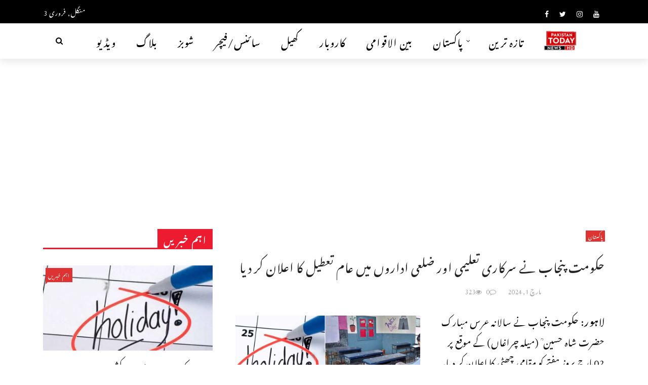

--- FILE ---
content_type: text/html; charset=UTF-8
request_url: https://pakistantoday.tv/%D8%AD%DA%A9%D9%88%D9%85%D8%AA-%D9%BE%D9%86%D8%AC%D8%A7%D8%A8-%D9%86%DB%92-%D8%B3%D8%B1%DA%A9%D8%A7%D8%B1%DB%8C-%D8%AA%D8%B9%D9%84%DB%8C%D9%85%DB%8C-%D8%A7%D9%88%D8%B1-%D8%B6%D9%84%D8%B9%DB%8C-%D8%A7/
body_size: 29621
content:
<!DOCTYPE html>
<html dir="rtl" lang="ur">
<head>
	<meta name="google-site-verification" content="RGTIKsEwPXv7cw9B8N9RGIVB78HC9zpfXxDyjh-9p84" />
	<meta charset="UTF-8" />
    
    <meta name="viewport" content="width=device-width, initial-scale=1"/>
    
    <link rel="profile" href="https://gmpg.org/xfn/11" />
	<link href="https://db.onlinewebfonts.com/c/8ae7fe1e60ecd9ad8e4161d1fc408e09?family=Jameel+Noori+Nastaleeq" rel="stylesheet" type="text/css"/>

	<title>حکومت پنجاب نے سرکاری تعلیمی اور ضلعی اداروں میں عام تعطیل کا اعلان کر دیا &#8211; Pakistan Today</title>
<link rel="preload" href="https://pakistantoday.tv/wp-content/uploads/2024/01/Jameel_Noori_Nastaleeq.ttf" as="font" type="font/woff2" crossorigin><link rel="preload" href="https://pakistantoday.tv/wp-content/uploads/2024/01/Jameel_Noori_Nastaleeq.ttf" as="font" type="font/woff2" crossorigin><script>var ajaxurl = "https://pakistantoday.tv/wp-admin/admin-ajax.php"</script><meta name='robots' content='max-image-preview:large' />
<meta property="og:title" content="حکومت پنجاب نے سرکاری تعلیمی اور ضلعی اداروں میں عام تعطیل کا اعلان کر دیا"/><meta property="og:type" content="article"/><meta property="og:url" content="https://pakistantoday.tv/%d8%ad%da%a9%d9%88%d9%85%d8%aa-%d9%be%d9%86%d8%ac%d8%a7%d8%a8-%d9%86%db%92-%d8%b3%d8%b1%da%a9%d8%a7%d8%b1%db%8c-%d8%aa%d8%b9%d9%84%db%8c%d9%85%db%8c-%d8%a7%d9%88%d8%b1-%d8%b6%d9%84%d8%b9%db%8c-%d8%a7/"/><meta property="og:site_name" content="Pakistan Today"/><meta property="og:image" content="https://pakistantoday.tv/wp-content/uploads/2024/03/HOLIDAY.png" />
    <link rel='dns-prefetch' href='//www.googletagmanager.com' />
<link rel='dns-prefetch' href='//fonts.googleapis.com' />
<link rel='dns-prefetch' href='//pagead2.googlesyndication.com' />
<link rel='preconnect' href='https://fonts.gstatic.com' crossorigin />
<link rel="alternate" type="application/rss+xml" title="Pakistan Today &raquo; فیڈ" href="https://pakistantoday.tv/feed/" />
<link rel="alternate" type="application/rss+xml" title="Pakistan Today &raquo; تبصروں کی فیڈ" href="https://pakistantoday.tv/comments/feed/" />
<link rel="alternate" type="application/rss+xml" title="Pakistan Today &raquo; حکومت پنجاب نے سرکاری تعلیمی اور ضلعی اداروں میں عام تعطیل کا اعلان کر دیا تبصروں کی فیڈ" href="https://pakistantoday.tv/%d8%ad%da%a9%d9%88%d9%85%d8%aa-%d9%be%d9%86%d8%ac%d8%a7%d8%a8-%d9%86%db%92-%d8%b3%d8%b1%da%a9%d8%a7%d8%b1%db%8c-%d8%aa%d8%b9%d9%84%db%8c%d9%85%db%8c-%d8%a7%d9%88%d8%b1-%d8%b6%d9%84%d8%b9%db%8c-%d8%a7/feed/" />
<link rel="alternate" title="oEmbed (JSON)" type="application/json+oembed" href="https://pakistantoday.tv/wp-json/oembed/1.0/embed?url=https%3A%2F%2Fpakistantoday.tv%2F%25d8%25ad%25da%25a9%25d9%2588%25d9%2585%25d8%25aa-%25d9%25be%25d9%2586%25d8%25ac%25d8%25a7%25d8%25a8-%25d9%2586%25db%2592-%25d8%25b3%25d8%25b1%25da%25a9%25d8%25a7%25d8%25b1%25db%258c-%25d8%25aa%25d8%25b9%25d9%2584%25db%258c%25d9%2585%25db%258c-%25d8%25a7%25d9%2588%25d8%25b1-%25d8%25b6%25d9%2584%25d8%25b9%25db%258c-%25d8%25a7%2F" />
<link rel="alternate" title="oEmbed (XML)" type="text/xml+oembed" href="https://pakistantoday.tv/wp-json/oembed/1.0/embed?url=https%3A%2F%2Fpakistantoday.tv%2F%25d8%25ad%25da%25a9%25d9%2588%25d9%2585%25d8%25aa-%25d9%25be%25d9%2586%25d8%25ac%25d8%25a7%25d8%25a8-%25d9%2586%25db%2592-%25d8%25b3%25d8%25b1%25da%25a9%25d8%25a7%25d8%25b1%25db%258c-%25d8%25aa%25d8%25b9%25d9%2584%25db%258c%25d9%2585%25db%258c-%25d8%25a7%25d9%2588%25d8%25b1-%25d8%25b6%25d9%2584%25d8%25b9%25db%258c-%25d8%25a7%2F&#038;format=xml" />
<style id='wp-img-auto-sizes-contain-inline-css' type='text/css'>
img:is([sizes=auto i],[sizes^="auto," i]){contain-intrinsic-size:3000px 1500px}
/*# sourceURL=wp-img-auto-sizes-contain-inline-css */
</style>
<style id='cf-frontend-style-inline-css' type='text/css'>
@font-face {
	font-family: 'alvi';
	font-weight: 400;
	src: url('https://pakistantoday.tv/wp-content/uploads/2024/09/Alvi-Nastaleeq-Regular.ttf') format('truetype');
}
@font-face {
	font-family: 'alvi';
	font-weight: 400;
	src: url('https://pakistantoday.tv/wp-content/uploads/2024/09/Alvi-Nastaleeq-Regular.ttf') format('truetype');
}
@font-face {
	font-family: 'PT-New';
	font-weight: 800;
	src: url('https://pakistantoday.tv/wp-content/uploads/2024/01/Jameel_Noori_Nastaleeq.ttf') format('truetype');
}
@font-face {
	font-family: 'PT-Font';
	font-weight: 700;
	src: url('https://pakistantoday.tv/wp-content/uploads/2024/01/Jameel_Noori_Nastaleeq.ttf') format('truetype');
}
@font-face {
	font-family: 'PT-Font';
	font-weight: 600;
}
@font-face {
	font-family: 'PT-Font';
	font-weight: 400;
}
@font-face {
	font-family: 'PT-Font';
	font-weight: 500;
}
@font-face {
	font-family: 'PT-Font';
	font-weight: 800;
}
@font-face {
	font-family: 'PT-Font';
	font-weight: 900;
}
@font-face {
	font-family: 'PT-Font';
	font-weight: 300;
}
/*# sourceURL=cf-frontend-style-inline-css */
</style>
<style id='wp-block-library-inline-css' type='text/css'>
:root{--wp-block-synced-color:#7a00df;--wp-block-synced-color--rgb:122,0,223;--wp-bound-block-color:var(--wp-block-synced-color);--wp-editor-canvas-background:#ddd;--wp-admin-theme-color:#007cba;--wp-admin-theme-color--rgb:0,124,186;--wp-admin-theme-color-darker-10:#006ba1;--wp-admin-theme-color-darker-10--rgb:0,107,160.5;--wp-admin-theme-color-darker-20:#005a87;--wp-admin-theme-color-darker-20--rgb:0,90,135;--wp-admin-border-width-focus:2px}@media (min-resolution:192dpi){:root{--wp-admin-border-width-focus:1.5px}}.wp-element-button{cursor:pointer}:root .has-very-light-gray-background-color{background-color:#eee}:root .has-very-dark-gray-background-color{background-color:#313131}:root .has-very-light-gray-color{color:#eee}:root .has-very-dark-gray-color{color:#313131}:root .has-vivid-green-cyan-to-vivid-cyan-blue-gradient-background{background:linear-gradient(135deg,#00d084,#0693e3)}:root .has-purple-crush-gradient-background{background:linear-gradient(135deg,#34e2e4,#4721fb 50%,#ab1dfe)}:root .has-hazy-dawn-gradient-background{background:linear-gradient(135deg,#faaca8,#dad0ec)}:root .has-subdued-olive-gradient-background{background:linear-gradient(135deg,#fafae1,#67a671)}:root .has-atomic-cream-gradient-background{background:linear-gradient(135deg,#fdd79a,#004a59)}:root .has-nightshade-gradient-background{background:linear-gradient(135deg,#330968,#31cdcf)}:root .has-midnight-gradient-background{background:linear-gradient(135deg,#020381,#2874fc)}:root{--wp--preset--font-size--normal:16px;--wp--preset--font-size--huge:42px}.has-regular-font-size{font-size:1em}.has-larger-font-size{font-size:2.625em}.has-normal-font-size{font-size:var(--wp--preset--font-size--normal)}.has-huge-font-size{font-size:var(--wp--preset--font-size--huge)}.has-text-align-center{text-align:center}.has-text-align-left{text-align:left}.has-text-align-right{text-align:right}.has-fit-text{white-space:nowrap!important}#end-resizable-editor-section{display:none}.aligncenter{clear:both}.items-justified-left{justify-content:flex-start}.items-justified-center{justify-content:center}.items-justified-right{justify-content:flex-end}.items-justified-space-between{justify-content:space-between}.screen-reader-text{border:0;clip-path:inset(50%);height:1px;margin:-1px;overflow:hidden;padding:0;position:absolute;width:1px;word-wrap:normal!important}.screen-reader-text:focus{background-color:#ddd;clip-path:none;color:#444;display:block;font-size:1em;height:auto;left:5px;line-height:normal;padding:15px 23px 14px;text-decoration:none;top:5px;width:auto;z-index:100000}html :where(.has-border-color){border-style:solid}html :where([style*=border-top-color]){border-top-style:solid}html :where([style*=border-right-color]){border-right-style:solid}html :where([style*=border-bottom-color]){border-bottom-style:solid}html :where([style*=border-left-color]){border-left-style:solid}html :where([style*=border-width]){border-style:solid}html :where([style*=border-top-width]){border-top-style:solid}html :where([style*=border-right-width]){border-right-style:solid}html :where([style*=border-bottom-width]){border-bottom-style:solid}html :where([style*=border-left-width]){border-left-style:solid}html :where(img[class*=wp-image-]){height:auto;max-width:100%}:where(figure){margin:0 0 1em}html :where(.is-position-sticky){--wp-admin--admin-bar--position-offset:var(--wp-admin--admin-bar--height,0px)}@media screen and (max-width:600px){html :where(.is-position-sticky){--wp-admin--admin-bar--position-offset:0px}}

/*# sourceURL=wp-block-library-inline-css */
</style><style id='global-styles-inline-css' type='text/css'>
:root{--wp--preset--aspect-ratio--square: 1;--wp--preset--aspect-ratio--4-3: 4/3;--wp--preset--aspect-ratio--3-4: 3/4;--wp--preset--aspect-ratio--3-2: 3/2;--wp--preset--aspect-ratio--2-3: 2/3;--wp--preset--aspect-ratio--16-9: 16/9;--wp--preset--aspect-ratio--9-16: 9/16;--wp--preset--color--black: #000000;--wp--preset--color--cyan-bluish-gray: #abb8c3;--wp--preset--color--white: #ffffff;--wp--preset--color--pale-pink: #f78da7;--wp--preset--color--vivid-red: #cf2e2e;--wp--preset--color--luminous-vivid-orange: #ff6900;--wp--preset--color--luminous-vivid-amber: #fcb900;--wp--preset--color--light-green-cyan: #7bdcb5;--wp--preset--color--vivid-green-cyan: #00d084;--wp--preset--color--pale-cyan-blue: #8ed1fc;--wp--preset--color--vivid-cyan-blue: #0693e3;--wp--preset--color--vivid-purple: #9b51e0;--wp--preset--gradient--vivid-cyan-blue-to-vivid-purple: linear-gradient(135deg,rgb(6,147,227) 0%,rgb(155,81,224) 100%);--wp--preset--gradient--light-green-cyan-to-vivid-green-cyan: linear-gradient(135deg,rgb(122,220,180) 0%,rgb(0,208,130) 100%);--wp--preset--gradient--luminous-vivid-amber-to-luminous-vivid-orange: linear-gradient(135deg,rgb(252,185,0) 0%,rgb(255,105,0) 100%);--wp--preset--gradient--luminous-vivid-orange-to-vivid-red: linear-gradient(135deg,rgb(255,105,0) 0%,rgb(207,46,46) 100%);--wp--preset--gradient--very-light-gray-to-cyan-bluish-gray: linear-gradient(135deg,rgb(238,238,238) 0%,rgb(169,184,195) 100%);--wp--preset--gradient--cool-to-warm-spectrum: linear-gradient(135deg,rgb(74,234,220) 0%,rgb(151,120,209) 20%,rgb(207,42,186) 40%,rgb(238,44,130) 60%,rgb(251,105,98) 80%,rgb(254,248,76) 100%);--wp--preset--gradient--blush-light-purple: linear-gradient(135deg,rgb(255,206,236) 0%,rgb(152,150,240) 100%);--wp--preset--gradient--blush-bordeaux: linear-gradient(135deg,rgb(254,205,165) 0%,rgb(254,45,45) 50%,rgb(107,0,62) 100%);--wp--preset--gradient--luminous-dusk: linear-gradient(135deg,rgb(255,203,112) 0%,rgb(199,81,192) 50%,rgb(65,88,208) 100%);--wp--preset--gradient--pale-ocean: linear-gradient(135deg,rgb(255,245,203) 0%,rgb(182,227,212) 50%,rgb(51,167,181) 100%);--wp--preset--gradient--electric-grass: linear-gradient(135deg,rgb(202,248,128) 0%,rgb(113,206,126) 100%);--wp--preset--gradient--midnight: linear-gradient(135deg,rgb(2,3,129) 0%,rgb(40,116,252) 100%);--wp--preset--font-size--small: 13px;--wp--preset--font-size--medium: 20px;--wp--preset--font-size--large: 36px;--wp--preset--font-size--x-large: 42px;--wp--preset--font-family--jameel-noori-regular: jameel-noori-regular;--wp--preset--spacing--20: 0.44rem;--wp--preset--spacing--30: 0.67rem;--wp--preset--spacing--40: 1rem;--wp--preset--spacing--50: 1.5rem;--wp--preset--spacing--60: 2.25rem;--wp--preset--spacing--70: 3.38rem;--wp--preset--spacing--80: 5.06rem;--wp--preset--shadow--natural: 6px 6px 9px rgba(0, 0, 0, 0.2);--wp--preset--shadow--deep: 12px 12px 50px rgba(0, 0, 0, 0.4);--wp--preset--shadow--sharp: 6px 6px 0px rgba(0, 0, 0, 0.2);--wp--preset--shadow--outlined: 6px 6px 0px -3px rgb(255, 255, 255), 6px 6px rgb(0, 0, 0);--wp--preset--shadow--crisp: 6px 6px 0px rgb(0, 0, 0);}:where(body) { margin: 0; }.wp-site-blocks > .alignleft { float: left; margin-right: 2em; }.wp-site-blocks > .alignright { float: right; margin-left: 2em; }.wp-site-blocks > .aligncenter { justify-content: center; margin-left: auto; margin-right: auto; }:where(.is-layout-flex){gap: 0.5em;}:where(.is-layout-grid){gap: 0.5em;}.is-layout-flow > .alignleft{float: left;margin-inline-start: 0;margin-inline-end: 2em;}.is-layout-flow > .alignright{float: right;margin-inline-start: 2em;margin-inline-end: 0;}.is-layout-flow > .aligncenter{margin-left: auto !important;margin-right: auto !important;}.is-layout-constrained > .alignleft{float: left;margin-inline-start: 0;margin-inline-end: 2em;}.is-layout-constrained > .alignright{float: right;margin-inline-start: 2em;margin-inline-end: 0;}.is-layout-constrained > .aligncenter{margin-left: auto !important;margin-right: auto !important;}.is-layout-constrained > :where(:not(.alignleft):not(.alignright):not(.alignfull)){margin-left: auto !important;margin-right: auto !important;}body .is-layout-flex{display: flex;}.is-layout-flex{flex-wrap: wrap;align-items: center;}.is-layout-flex > :is(*, div){margin: 0;}body .is-layout-grid{display: grid;}.is-layout-grid > :is(*, div){margin: 0;}body{padding-top: 0px;padding-right: 0px;padding-bottom: 0px;padding-left: 0px;}a:where(:not(.wp-element-button)){text-decoration: underline;}:root :where(.wp-element-button, .wp-block-button__link){background-color: #32373c;border-width: 0;color: #fff;font-family: inherit;font-size: inherit;font-style: inherit;font-weight: inherit;letter-spacing: inherit;line-height: inherit;padding-top: calc(0.667em + 2px);padding-right: calc(1.333em + 2px);padding-bottom: calc(0.667em + 2px);padding-left: calc(1.333em + 2px);text-decoration: none;text-transform: inherit;}.has-black-color{color: var(--wp--preset--color--black) !important;}.has-cyan-bluish-gray-color{color: var(--wp--preset--color--cyan-bluish-gray) !important;}.has-white-color{color: var(--wp--preset--color--white) !important;}.has-pale-pink-color{color: var(--wp--preset--color--pale-pink) !important;}.has-vivid-red-color{color: var(--wp--preset--color--vivid-red) !important;}.has-luminous-vivid-orange-color{color: var(--wp--preset--color--luminous-vivid-orange) !important;}.has-luminous-vivid-amber-color{color: var(--wp--preset--color--luminous-vivid-amber) !important;}.has-light-green-cyan-color{color: var(--wp--preset--color--light-green-cyan) !important;}.has-vivid-green-cyan-color{color: var(--wp--preset--color--vivid-green-cyan) !important;}.has-pale-cyan-blue-color{color: var(--wp--preset--color--pale-cyan-blue) !important;}.has-vivid-cyan-blue-color{color: var(--wp--preset--color--vivid-cyan-blue) !important;}.has-vivid-purple-color{color: var(--wp--preset--color--vivid-purple) !important;}.has-black-background-color{background-color: var(--wp--preset--color--black) !important;}.has-cyan-bluish-gray-background-color{background-color: var(--wp--preset--color--cyan-bluish-gray) !important;}.has-white-background-color{background-color: var(--wp--preset--color--white) !important;}.has-pale-pink-background-color{background-color: var(--wp--preset--color--pale-pink) !important;}.has-vivid-red-background-color{background-color: var(--wp--preset--color--vivid-red) !important;}.has-luminous-vivid-orange-background-color{background-color: var(--wp--preset--color--luminous-vivid-orange) !important;}.has-luminous-vivid-amber-background-color{background-color: var(--wp--preset--color--luminous-vivid-amber) !important;}.has-light-green-cyan-background-color{background-color: var(--wp--preset--color--light-green-cyan) !important;}.has-vivid-green-cyan-background-color{background-color: var(--wp--preset--color--vivid-green-cyan) !important;}.has-pale-cyan-blue-background-color{background-color: var(--wp--preset--color--pale-cyan-blue) !important;}.has-vivid-cyan-blue-background-color{background-color: var(--wp--preset--color--vivid-cyan-blue) !important;}.has-vivid-purple-background-color{background-color: var(--wp--preset--color--vivid-purple) !important;}.has-black-border-color{border-color: var(--wp--preset--color--black) !important;}.has-cyan-bluish-gray-border-color{border-color: var(--wp--preset--color--cyan-bluish-gray) !important;}.has-white-border-color{border-color: var(--wp--preset--color--white) !important;}.has-pale-pink-border-color{border-color: var(--wp--preset--color--pale-pink) !important;}.has-vivid-red-border-color{border-color: var(--wp--preset--color--vivid-red) !important;}.has-luminous-vivid-orange-border-color{border-color: var(--wp--preset--color--luminous-vivid-orange) !important;}.has-luminous-vivid-amber-border-color{border-color: var(--wp--preset--color--luminous-vivid-amber) !important;}.has-light-green-cyan-border-color{border-color: var(--wp--preset--color--light-green-cyan) !important;}.has-vivid-green-cyan-border-color{border-color: var(--wp--preset--color--vivid-green-cyan) !important;}.has-pale-cyan-blue-border-color{border-color: var(--wp--preset--color--pale-cyan-blue) !important;}.has-vivid-cyan-blue-border-color{border-color: var(--wp--preset--color--vivid-cyan-blue) !important;}.has-vivid-purple-border-color{border-color: var(--wp--preset--color--vivid-purple) !important;}.has-vivid-cyan-blue-to-vivid-purple-gradient-background{background: var(--wp--preset--gradient--vivid-cyan-blue-to-vivid-purple) !important;}.has-light-green-cyan-to-vivid-green-cyan-gradient-background{background: var(--wp--preset--gradient--light-green-cyan-to-vivid-green-cyan) !important;}.has-luminous-vivid-amber-to-luminous-vivid-orange-gradient-background{background: var(--wp--preset--gradient--luminous-vivid-amber-to-luminous-vivid-orange) !important;}.has-luminous-vivid-orange-to-vivid-red-gradient-background{background: var(--wp--preset--gradient--luminous-vivid-orange-to-vivid-red) !important;}.has-very-light-gray-to-cyan-bluish-gray-gradient-background{background: var(--wp--preset--gradient--very-light-gray-to-cyan-bluish-gray) !important;}.has-cool-to-warm-spectrum-gradient-background{background: var(--wp--preset--gradient--cool-to-warm-spectrum) !important;}.has-blush-light-purple-gradient-background{background: var(--wp--preset--gradient--blush-light-purple) !important;}.has-blush-bordeaux-gradient-background{background: var(--wp--preset--gradient--blush-bordeaux) !important;}.has-luminous-dusk-gradient-background{background: var(--wp--preset--gradient--luminous-dusk) !important;}.has-pale-ocean-gradient-background{background: var(--wp--preset--gradient--pale-ocean) !important;}.has-electric-grass-gradient-background{background: var(--wp--preset--gradient--electric-grass) !important;}.has-midnight-gradient-background{background: var(--wp--preset--gradient--midnight) !important;}.has-small-font-size{font-size: var(--wp--preset--font-size--small) !important;}.has-medium-font-size{font-size: var(--wp--preset--font-size--medium) !important;}.has-large-font-size{font-size: var(--wp--preset--font-size--large) !important;}.has-x-large-font-size{font-size: var(--wp--preset--font-size--x-large) !important;}.has-jameel-noori-regular-font-family{font-family: var(--wp--preset--font-family--jameel-noori-regular) !important;}
/*# sourceURL=global-styles-inline-css */
</style>

<link rel='stylesheet' id='contact-form-7-css' href='https://pakistantoday.tv/wp-content/plugins/contact-form-7/includes/css/styles.css?ver=6.1.4' type='text/css' media='all' />
<link rel='stylesheet' id='contact-form-7-rtl-css' href='https://pakistantoday.tv/wp-content/plugins/contact-form-7/includes/css/styles-rtl.css?ver=6.1.4' type='text/css' media='all' />
<link rel='stylesheet' id='bkswcss-css' href='https://pakistantoday.tv/wp-content/plugins/rubik-shortcode/css/shortcode.css?ver=6.9' type='text/css' media='all' />
<link rel='stylesheet' id='bootstrap-css' href='https://pakistantoday.tv/wp-content/themes/rubik/framework/bootstrap/css/bootstrap.css?ver=6.9' type='text/css' media='all' />
<link rel='stylesheet' id='fa-css' href='https://pakistantoday.tv/wp-content/themes/rubik/css/fonts/awesome-fonts/css/font-awesome.min.css?ver=6.9' type='text/css' media='all' />
<link rel='stylesheet' id='rubik-external-css' href='https://pakistantoday.tv/wp-content/themes/rubik/css/external.css?ver=6.9' type='text/css' media='all' />
<link rel='stylesheet' id='rubik-style-css' href='https://pakistantoday.tv/wp-content/themes/rubik/css/bkstyle.css?ver=6.9' type='text/css' media='all' />
<style id='rubik-style-inline-css' type='text/css'>
.bk-breadcrumbs-wrap{display: none;}::selection {color: #FFF; background: #DD3333;}::-webkit-selection {color: #FFF; background: #DD3333;}.content_out.small-post h4:hover,
            .bk-sub-posts .post-title a:hover,
            .bk-blog-content .meta-wrap .post-category, 
             .breadcrumbs .fa-home, .module-feature2 .meta-wrap .post-category, .module-tech-grid ul li .meta > div.post-category a, .module-pyramid-grid ul li .meta > div.post-category a,
             
             p > a, p > a:hover, .single-page .article-content a:hover, .single-page .article-content a:visited, .content_out.small-post .meta .post-category, .bk-sub-menu li > a:hover,
            #top-menu>ul>li > .sub-menu a:hover, .bk-dropdown-menu li > a:hover, .widget-twitter .fa-twitter,
            .widget-twitter ul.slides li .twitter-message a, .content_in .meta > div.post-category a,
            .row-type .meta-wrap .post-category, .article-content li a, .article-content p a,
            .s-post-header .meta > .post-category, .breadcrumbs .location,
            .s-post-nav .nav-title span, .error-number h4, .redirect-home, .module-breaking-carousel .flex-direction-nav .flex-next, .module-breaking-carousel:hover .flex-direction-nav .flex-prev,
            .bk-author-box .author-info .author-title:hover, .bk-author-box .author-info .bk-author-page-contact a:hover, .module-feature2 .meta .post-category, 
            .bk-blog-content .meta .post-category, .bk-forum-title:hover,
            .content_out .post-c-wrap .readmore a:hover, .module-blog ul li .readmore a:hover, .widget_latest_replies .details h4:hover,
            #pagination .page-numbers, .post-page-links a, .single-page .icon-play, #wp-calendar tbody td a, #wp-calendar tfoot #prev,
            .widget_comment .post-title:hover,
            .widget_latest_replies .details .comment-author, .widget_recent_topics .details .comment-author a,
             a.bk_u_login:hover, a.bk_u_logout:hover, .bk-back-login:hover, 
            .main-nav.bk-menu-light .bk-sub-menu li > a:hover, .main-nav.bk-menu-light .bk-sub-posts .post-title a:hover,
            .row-type h4:hover, .widget-social ul li a:hover, .module-large-blog .post-c-wrap h4:hover,
            .module-feature2 .content_out h4:hover, .module-classic-blog .bk-blog-content h4:hover, .content_out .meta > div.post-author a:hover,
            .s-post-header .meta > div.post-author a:hover, .s-post-header .post-category a, .module-title .bk-tabs.active a,
            .bk-tabs-dropdown:hover .bk-tabs-more, .header-5 .main-menu > ul > li.current-menu-item > a, .header-5 .main-menu > ul > li.current-menu-item > a:hover,
            .header-2 .main-menu > ul > li.current-menu-item > a, .header-2 .main-menu > ul > li.current-menu-item > a:hover,
            .nav-btn h3:hover, .title > a:hover, .module-grid-7 .grid7-col:first-child:hover .title,
            .widget a:hover, .ticker-content a:hover, .heading-related-posts h4:hover, .s-template-14 .heading-related-posts h4:hover,
            .s-template-16 .heading-related-posts h4:hover
            {color: #DD3333;}#top-menu>ul>li > .sub-menu, .bk-dropdown-menu, .s-post-nav .nav-title span,
            .s-post-nav .nav-title span, .bk-mega-menu, .bk-mega-column-menu, .search-loadding, #comment-submit:hover, .s-tags a:hover, input[type='submit']:hover,
            .ticker-controls li.jnt-prev:hover:before, .ticker-controls li.jnt-next:hover:after,
            #pagination .page-numbers, .post-page-links a, .post-page-links > span, .widget-twitter .flex-direction-nav li a:hover, .menu-location-title,
            .button:hover, .bk-lwa:hover > .bk-account-info, .bk-back-login:hover,
            .page-nav .current, .widget_tag_cloud .tagcloud a:hover
            {border-color: #DD3333;}.sidebar_header_24 .sidebar-wrap .widget-title
            {border-color: #333333;}.sidebar_header_25 .sidebar-wrap .widget-title h3:after, .module_header_11 .module-title h2:after
            {border-left-color: #ed1b2f;}.module_header_11 .module-title h2 
            {background-color: #ed1b2f;}.footer_header_15 .footer .widget-title h3:after
            {border-left-color: #ed1b2f;}.module_header_13 .module-title h2:before
            {border-color: #DD3333 transparent transparent transparent;}.bk-preload-wrapper:after {border-top-color: #DD3333; border-bottom-color: #DD3333;}.s-tags a:hover, .s-post-nav .icon, #comment-submit:hover, .flex-direction-nav li a,
            .widget-twitter .flex-direction-nav li a:hover,.button:hover, .widget_most_commented .comments,
            .footer .widget-title h3, .post-c-wrap .readmore a:hover, .ticker-title span, .ticker-controls li.jnt-prev:hover:before, 
            .ticker-controls li.jnt-next:hover:after,
            .widget_tag_cloud .tagcloud a:hover, .footer .widget_tag_cloud .tagcloud a:hover, input[type='submit']:hover,
            
            .thumb, .module-fw-slider .flex-control-nav li a.flex-active, .module-breaking-carousel .content_out.small-post .meta:after,
            .footer .cm-flex .flex-control-paging li a.flex-active, .header-1 .main-nav .menu > li.current-menu-item, 
            .header-3 .main-nav .menu > li.current-menu-item,
            .module-feature2 .flex-direction-nav li a, 
            .bk-review-box .bk-overlay span, .bk-score-box, .share-total, #pagination .page-numbers.current, .post-page-links > span,
            .widget_display_stats dd strong, .widget_display_search .search-icon, .searchform-wrap .search-icon,
            #back-top, .module-square-grid .content_in_wrapper, .bk_tabs .ui-tabs-nav li.ui-tabs-active, #bk-gallery-carousel .bk-gallery-item:before,
            .page-nav .current, .bk-page-header.header-1 .main-menu > ul > li:hover > a:after, .bk-page-header.header-2 .main-menu > ul > li:hover > a:after,
            .module_header_13 .module-title h2, .bk-page-header.header-3 .main-menu > ul > li:hover > a:after, .loadmore span.ajaxtext,
            .heading-related-posts h4:hover:before, .s-template-14 .heading-related-posts h4:hover:before, .s-template-16 .heading-related-posts h4:hover:before,
            div.wpforms-container-full .wpforms-form button[type=submit], div.wpforms-container-full .wpforms-form button[type=submit]:hover
            {background-color: #DD3333;}.content_out .review-score, ::-webkit-scrollbar-thumb
            {background-color: rgba(221,51,51,0.9)}.footer .cm-flex .flex-control-paging li a
            {background-color: rgba(221,51,51,0.3)}.widget_most_commented .comments:after 
            {border-right-color: #DD3333;}.post-category a:after 
            {border-left-color: #DD3333;}#page-wrap { width: auto; }.header-inner {margin-top: 0px;}.header-inner {margin-bottom: 0px;}.footer {padding-top: 50px;}.footer .footer-lower {margin-top: 50px;}.sidebar-wrap .widget-title h3:before{border-color: #ED1B2F transparent transparent transparent;}.footer .widget-title h3:before{border-color: #333333 transparent transparent transparent;}.post-category a.term-82,  
                            .main-nav .main-menu .menu > li.menu-category-82:hover > a:after, .main-nav .menu > li.current-menu-item.menu-category-82 > a:after,
                            .content_out .thumb.term-82, .content_in .bk-thumb-wrap.term-82,
                            .header-1 .main-nav .menu > li.current-menu-item.menu-category-82,
                            .header-3 .main-nav .menu > li.current-menu-item.menu-category-82,
                            .header-4 .main-nav .menu > li.current-menu-item.menu-category-82,
                            .rating-wrap.term-82 .rating-canvas-bg
                            {background-color: #DD3333 !important;}.bk-preload-wrapper.term-82:after
                            {border-top-color: #DD3333 !important; border-bottom-color: #DD3333 !important;}.bk-tabs.active > a.term-82, .bk-tabs a.term-82:hover, .content_out h4:hover a.term-82,
                        .menu-category-82 .post-title a:hover,
                        .bk-mega-menu .bk-sub-menu .menu-category-82.active > a, .bk-mega-menu .bk-sub-menu .menu-category-82:hover > a,
                        .menu-category-82 .all.active > a,
                        .main-nav .main-menu .bk-mega-menu .post-title a.term-82:hover,.bk-dropdown-menu li.menu-category-82 > a:hover,
                        .bk-page-header.header-5 .main-menu > ul > li.menu-category-82:hover > a,
                        .bk-page-header.header-5 .main-menu > ul > li.current-menu-item.menu-category-82 > a,
                        .bk-page-header.header-2 .main-menu > ul > li.menu-category-82:hover > a,
                        .bk-page-header.header-2 .main-menu > ul > li.current-menu-item.menu-category-82 > a
                            {color: #DD3333 !important;}.main-nav .menu > li.menu-category-82:hover > .bk-mega-menu, 
                            .main-nav .menu > li.menu-category-82:hover > .bk-mega-column-menu, .main-menu > ul > li.menu-category-82:hover .bk-dropdown-menu
                                {border-color: #DD3333 !important;}.post-category a.term-82:after
                                {border-left-color: #DD3333 !important;}.module-title.module-term-82 .bk-tab-original, .module-title.module-term-82:before {background-color: #DD3333 !important;}.post-category a.term-74,  
                            .main-nav .main-menu .menu > li.menu-category-74:hover > a:after, .main-nav .menu > li.current-menu-item.menu-category-74 > a:after,
                            .content_out .thumb.term-74, .content_in .bk-thumb-wrap.term-74,
                            .header-1 .main-nav .menu > li.current-menu-item.menu-category-74,
                            .header-3 .main-nav .menu > li.current-menu-item.menu-category-74,
                            .header-4 .main-nav .menu > li.current-menu-item.menu-category-74,
                            .rating-wrap.term-74 .rating-canvas-bg
                            {background-color: #DD3333 !important;}.bk-preload-wrapper.term-74:after
                            {border-top-color: #DD3333 !important; border-bottom-color: #DD3333 !important;}.bk-tabs.active > a.term-74, .bk-tabs a.term-74:hover, .content_out h4:hover a.term-74,
                        .menu-category-74 .post-title a:hover,
                        .bk-mega-menu .bk-sub-menu .menu-category-74.active > a, .bk-mega-menu .bk-sub-menu .menu-category-74:hover > a,
                        .menu-category-74 .all.active > a,
                        .main-nav .main-menu .bk-mega-menu .post-title a.term-74:hover,.bk-dropdown-menu li.menu-category-74 > a:hover,
                        .bk-page-header.header-5 .main-menu > ul > li.menu-category-74:hover > a,
                        .bk-page-header.header-5 .main-menu > ul > li.current-menu-item.menu-category-74 > a,
                        .bk-page-header.header-2 .main-menu > ul > li.menu-category-74:hover > a,
                        .bk-page-header.header-2 .main-menu > ul > li.current-menu-item.menu-category-74 > a
                            {color: #DD3333 !important;}.main-nav .menu > li.menu-category-74:hover > .bk-mega-menu, 
                            .main-nav .menu > li.menu-category-74:hover > .bk-mega-column-menu, .main-menu > ul > li.menu-category-74:hover .bk-dropdown-menu
                                {border-color: #DD3333 !important;}.post-category a.term-74:after
                                {border-left-color: #DD3333 !important;}.module-title.module-term-74 .bk-tab-original, .module-title.module-term-74:before {background-color: #DD3333 !important;}.post-category a.term-90,  
                            .main-nav .main-menu .menu > li.menu-category-90:hover > a:after, .main-nav .menu > li.current-menu-item.menu-category-90 > a:after,
                            .content_out .thumb.term-90, .content_in .bk-thumb-wrap.term-90,
                            .header-1 .main-nav .menu > li.current-menu-item.menu-category-90,
                            .header-3 .main-nav .menu > li.current-menu-item.menu-category-90,
                            .header-4 .main-nav .menu > li.current-menu-item.menu-category-90,
                            .rating-wrap.term-90 .rating-canvas-bg
                            {background-color: #DD3333 !important;}.bk-preload-wrapper.term-90:after
                            {border-top-color: #DD3333 !important; border-bottom-color: #DD3333 !important;}.bk-tabs.active > a.term-90, .bk-tabs a.term-90:hover, .content_out h4:hover a.term-90,
                        .menu-category-90 .post-title a:hover,
                        .bk-mega-menu .bk-sub-menu .menu-category-90.active > a, .bk-mega-menu .bk-sub-menu .menu-category-90:hover > a,
                        .menu-category-90 .all.active > a,
                        .main-nav .main-menu .bk-mega-menu .post-title a.term-90:hover,.bk-dropdown-menu li.menu-category-90 > a:hover,
                        .bk-page-header.header-5 .main-menu > ul > li.menu-category-90:hover > a,
                        .bk-page-header.header-5 .main-menu > ul > li.current-menu-item.menu-category-90 > a,
                        .bk-page-header.header-2 .main-menu > ul > li.menu-category-90:hover > a,
                        .bk-page-header.header-2 .main-menu > ul > li.current-menu-item.menu-category-90 > a
                            {color: #DD3333 !important;}.main-nav .menu > li.menu-category-90:hover > .bk-mega-menu, 
                            .main-nav .menu > li.menu-category-90:hover > .bk-mega-column-menu, .main-menu > ul > li.menu-category-90:hover .bk-dropdown-menu
                                {border-color: #DD3333 !important;}.post-category a.term-90:after
                                {border-left-color: #DD3333 !important;}.module-title.module-term-90 .bk-tab-original, .module-title.module-term-90:before {background-color: #DD3333 !important;}.bkmodule-dark .content_in .bk-thumb-wrap {background-color: #000 !important;}.post-category a{
            background-color: #DD3333; 
            color:  #fff !important;
            padding: 1px 5px 2px 5px;
        }
/*# sourceURL=rubik-style-inline-css */
</style>
<link rel='stylesheet' id='rubik-1170-css' href='https://pakistantoday.tv/wp-content/themes/rubik/css/css_w/css_1170.css?ver=6.9' type='text/css' media='all' />
<link rel='stylesheet' id='rubik-responsive-css' href='https://pakistantoday.tv/wp-content/themes/rubik/css/responsive.css?ver=6.9' type='text/css' media='all' />
<link rel="preload" as="style" href="https://fonts.googleapis.com/css?family=Noto%20Nastaliq%20Urdu:400,500,600,700%7COpen%20Sans:300,400,500,600,700,800,300italic,400italic,500italic,600italic,700italic,800italic%7CWork%20Sans:100,200,300,400,500,600,700,800,900,100italic,200italic,300italic,400italic,500italic,600italic,700italic,800italic,900italic&#038;display=swap&#038;ver=1727288223" /><link rel="stylesheet" href="https://fonts.googleapis.com/css?family=Noto%20Nastaliq%20Urdu:400,500,600,700%7COpen%20Sans:300,400,500,600,700,800,300italic,400italic,500italic,600italic,700italic,800italic%7CWork%20Sans:100,200,300,400,500,600,700,800,900,100italic,200italic,300italic,400italic,500italic,600italic,700italic,800italic,900italic&#038;display=swap&#038;ver=1727288223" media="print" onload="this.media='all'"><noscript><link rel="stylesheet" href="https://fonts.googleapis.com/css?family=Noto%20Nastaliq%20Urdu:400,500,600,700%7COpen%20Sans:300,400,500,600,700,800,300italic,400italic,500italic,600italic,700italic,800italic%7CWork%20Sans:100,200,300,400,500,600,700,800,900,100italic,200italic,300italic,400italic,500italic,600italic,700italic,800italic,900italic&#038;display=swap&#038;ver=1727288223" /></noscript><script type="text/javascript" src="https://pakistantoday.tv/wp-includes/js/jquery/jquery.min.js?ver=3.7.1" id="jquery-core-js"></script>
<script type="text/javascript" src="https://pakistantoday.tv/wp-includes/js/jquery/jquery-migrate.min.js?ver=3.4.1" id="jquery-migrate-js"></script>

<!-- Google tag (gtag.js) snippet added by Site Kit -->
<!-- Google Analytics snippet added by Site Kit -->
<script type="text/javascript" src="https://www.googletagmanager.com/gtag/js?id=GT-MJSX75H" id="google_gtagjs-js" async></script>
<script type="text/javascript" id="google_gtagjs-js-after">
/* <![CDATA[ */
window.dataLayer = window.dataLayer || [];function gtag(){dataLayer.push(arguments);}
gtag("set","linker",{"domains":["pakistantoday.tv"]});
gtag("js", new Date());
gtag("set", "developer_id.dZTNiMT", true);
gtag("config", "GT-MJSX75H");
//# sourceURL=google_gtagjs-js-after
/* ]]> */
</script>
<link rel="https://api.w.org/" href="https://pakistantoday.tv/wp-json/" /><link rel="alternate" title="JSON" type="application/json" href="https://pakistantoday.tv/wp-json/wp/v2/posts/44679" /><link rel="EditURI" type="application/rsd+xml" title="RSD" href="https://pakistantoday.tv/xmlrpc.php?rsd" />
<meta name="generator" content="WordPress 6.9" />
<link rel="canonical" href="https://pakistantoday.tv/%d8%ad%da%a9%d9%88%d9%85%d8%aa-%d9%be%d9%86%d8%ac%d8%a7%d8%a8-%d9%86%db%92-%d8%b3%d8%b1%da%a9%d8%a7%d8%b1%db%8c-%d8%aa%d8%b9%d9%84%db%8c%d9%85%db%8c-%d8%a7%d9%88%d8%b1-%d8%b6%d9%84%d8%b9%db%8c-%d8%a7/" />
<link rel='shortlink' href='https://pakistantoday.tv/?p=44679' />
<meta name="generator" content="Redux 4.5.10" /><meta name="generator" content="Site Kit by Google 1.171.0" /><link rel="pingback" href="https://pakistantoday.tv/xmlrpc.php">
<!-- Google AdSense meta tags added by Site Kit -->
<meta name="google-adsense-platform-account" content="ca-host-pub-2644536267352236">
<meta name="google-adsense-platform-domain" content="sitekit.withgoogle.com">
<!-- End Google AdSense meta tags added by Site Kit -->

<!-- Google AdSense snippet added by Site Kit -->
<script type="text/javascript" async="async" src="https://pagead2.googlesyndication.com/pagead/js/adsbygoogle.js?client=ca-pub-6214260469715749&amp;host=ca-host-pub-2644536267352236" crossorigin="anonymous"></script>

<!-- End Google AdSense snippet added by Site Kit -->
<style class='wp-fonts-local' type='text/css'>
@font-face{font-family:jameel-noori-regular;font-style:normal;font-weight:400;font-display:fallback;src:url('https://pakistantoday.tv/wp-content/uploads/useanyfont/4072jameel-noori-regular.woff2') format('woff2');}
</style>
<link rel="icon" href="https://pakistantoday.tv/wp-content/uploads/2024/01/cropped-Pakistan-Today-News-HD-Logo-Urdu-32x32.png" sizes="32x32" />
<link rel="icon" href="https://pakistantoday.tv/wp-content/uploads/2024/01/cropped-Pakistan-Today-News-HD-Logo-Urdu-192x192.png" sizes="192x192" />
<link rel="apple-touch-icon" href="https://pakistantoday.tv/wp-content/uploads/2024/01/cropped-Pakistan-Today-News-HD-Logo-Urdu-180x180.png" />
<meta name="msapplication-TileImage" content="https://pakistantoday.tv/wp-content/uploads/2024/01/cropped-Pakistan-Today-News-HD-Logo-Urdu-270x270.png" />
		<style type="text/css" id="wp-custom-css">
			i.fa.fa-search {
    position: absolute;
    right: 1100px;;
}


.main-nav-container{
	left:30px;
}

.rubik-sticky-header .main-nav-inner {
    padding: 0 110px;
}

.rubik-sticky-header.header-wrap.rubik-shown-sticky .ajax-search-wrap.placeholder-black{
	display:none;
}

.canvas-menu-wrap{
	display:block;
	opacity:0;
}

.meta .post-author a { 
	visibility: hidden;
}


		</style>
		<style id="rubik_option-dynamic-css" title="dynamic-css" class="redux-options-output">.top-bar, .top-bar .rubik-ajax-search-bg{background-color:#000;}#top-menu>ul>li>a, .rubik_data_time, .bk-page-header .top-bar .ajax-form-search i{color:#FFFFFF;}.main-nav .rubik-ajax-search-bg, .header-12 .main-nav{background-color:#fff;}.main-nav .main-menu > ul > li > a, .ajax-form-search i, .ajax-form input, .header-3 .header-wrap .logo{color:#000000;}.main-nav .main-menu > ul > li:hover > a, .main-nav .main-menu>ul>li.current-menu-item>a{color:#FFFFFF;}#main-canvas-menu .rubik-canvas-background-img{background-repeat:no-repeat;background-position:center top;background-image:url('http://bk-ninja.com/rubik-world/wp-content/uploads/2018/05/2-1.jpg');background-size:cover;}#main-canvas-menu .rubik-canvas-menu li a, #main-canvas-menu .expand{font-family:"Noto Nastaliq Urdu";font-weight:500;color:#0a0a0a;font-size:18px;}.canvas-nav-btn, .header-12 .header-social .social-icon a{color:#222222;}.canvas-nav-btn:hover{color:#000000;}.footer{background-repeat:no-repeat;background-attachment:fixed;background-position:center bottom;background-image:url('http://bk-ninja.com/rubik-world/wp-content/uploads/2018/05/3-2.jpg');background-size:cover;}.footer:before{background-color:#000;}#footer-menu{font-family:"Open Sans";text-align:center;text-transform:uppercase;font-weight:normal;font-size:16px;}.footer .footer-lower{background-color:#111111;}.footer-lower-left .bk-copyright, .footer-lower-right #footer-menu-lower, .footer-lower-right ul li.social-icon{font-family:"Work Sans";text-transform:none;letter-spacing:0px;font-weight:400;color:#ffffff;font-size:12px;}body{letter-spacing:1px;font-size:18px;}#top-menu>ul>li, #top-menu>ul>li .sub-menu li, .rubik_data_time{font-family:"Noto Nastaliq Urdu";font-weight:400;font-style:normal;}.main-nav .main-menu .menu > li, .main-nav .main-menu .menu > li > a, .mega-title h3, .header .logo.logo-text h1,
                            .comment-box .comment-author-name, .today-date{font-family:"Noto Nastaliq Urdu";text-transform:uppercase;font-weight:500;font-style:normal;}.main-nav .main-menu .menu > li > a, .bk-sub-menu>li>a, .bk-sub-sub-menu>li>a{font-size:19px;}.main-nav .bk-sub-posts .post-title a{font-size:19px;}.meta, .post-category, .widget_comment .cm-header div, .module-feature2 .post-author, .comment-box .comment-time, .share-box ul li .share-item__value,.share-box .bk-share .share-item__valuem, .share-total, .loadmore span.ajaxtext,
                            .post-c-wrap .readmore a, .breadcrumbs, .s-post-nav .nav-title span, .product_meta .post-tags-title,
                            .button, .bk-search-content .nothing-respond{font-family:"Noto Nastaliq Urdu";font-weight:400;font-style:normal;}h1, h2, h3, h4, h5, .ticker-title, .bk-copyright, .rubik-widget-categories li,
                            .widget-social-counter .counter, .widget-social-counter ul li .data .subscribe, .related-box .related-box-tabs a,
                            .bk_tabs  .ui-tabs-nav li, .bk-tabs-more, .bkteamsc .team-member .member-name, .buttonsc, .bk-forum-title, .bk-sub-posts .post-title, 
                            .module-title .bk-tabs, .widget_recent_entries > ul li, .widget_archive > ul li, .widget_categories > ul li, .widget_meta > ul li, .widget_pages > ul li, .widget_recent_comments > ul li, .widget_nav_menu > div > ul li,
                            .bk-module-pagination .pagination-btn, .bk-widget-pagination .widget-pagination-btn, .bk-related-pagination .related-pagination-btn, .bk-megamenu-pagination .megamenu-pagination-btn {font-family:"Noto Nastaliq Urdu";font-weight:normal;font-style:normal;}body, textarea, input, p, 
                            .entry-excerpt, .comment-text, .comment-author, .article-content,
                            .comments-area, .tag-list, .bk-mega-menu .bk-sub-posts .feature-post .menu-post-item .post-date, .comments-area small{font-family:"Noto Nastaliq Urdu";font-weight:400;font-style:normal;}blockquote{font-family:"Noto Nastaliq Urdu";text-transform:inherit;line-height:35px;font-weight:normal;font-style:normal;color:#fff;font-size:26px;}blockquote{background-color:#4DB2EC;}.content_out.small-post h4{letter-spacing:1px;font-size:18px;}.bk-category-content .post-c-wrap h4.title, .bk-category-content .content_in .post-c-wrap h4.title{font-size:25px;}.bk-archive-content .post-c-wrap h4.title, .bk-archive-content .content_in .post-c-wrap h4.title{font-size:22px;}.bk-author-page .bkpage-content h4.title, .bk-author-page .bkpage-content .content_in h4.title{font-size:22px;}.bk-search-content .post-c-wrap h4.title, .bk-search-content .content_in .post-c-wrap h4.title{font-size:25px;}.bk-blog-template-page .bkpage-content h4.title, .bk-blog-template-page .bkpage-content .content_in h4.title{letter-spacing:1px;font-size:18px;}.error-404-page-posts-wrap .module-square-grid .content_in .post-c-wrap .title{text-transform:inherit;font-weight:700;font-style:normal;font-size:16px;}.s-post-header h1{text-transform:inherit;font-weight:400;font-style:normal;font-size:24px;}.single-page .main .article-content{font-family:"Noto Nastaliq Urdu";text-transform:inherit;line-height:40px;font-weight:normal;font-style:normal;color:#111;font-size:18px;}.single-page .article-content p, .single-page blockquote{margin-bottom:30px;}.s-static-post-nav .nav-title h3, .s-post-nav .nav-title h3{text-transform:inherit;font-size:18px;}.related-box .post-c-wrap h4{text-transform:inherit;font-size:18px;}.recommend-box h3{letter-spacing:1.5px;}.module-title, .page-title-wrapper{margin-bottom:30px;}.module-title h2, .page-title h2{letter-spacing:1.5px;font-weight:700;font-size:18px;}.sidebar-wrap .widget-title{margin-bottom:32px;}.sidebar_header_5 .sidebar-wrap .widget-title h3, .sidebar_header_5 .sidebar-wrap .widget-title:before,
                                               .sidebar_header_6 .sidebar-wrap .widget-title h3, .sidebar_header_6 .sidebar-wrap .widget-title:before,
                                               .sidebar_header_7 .sidebar-wrap .widget-title h3, .sidebar_header_7 .sidebar-wrap .widget-title:before,
                                               .sidebar_header_8 .sidebar-wrap .widget-title h3, .sidebar_header_8 .sidebar-wrap .widget-title:before,
                                               .sidebar_header_9 .sidebar-wrap .widget-title:before,
                                               .sidebar_header_10 .sidebar-wrap .widget-title:before,
                                               .sidebar_header_11 .sidebar-wrap .widget-title:before,
                                               .sidebar_header_12 .sidebar-wrap .widget-title:before,
                                               .sidebar_header_13 .sidebar-wrap .widget-title:before,
                                               .sidebar_header_14 .sidebar-wrap .widget-title:before,
                                               .sidebar_header_15 .sidebar-wrap .widget-title:before,
                                               .sidebar_header_16 .sidebar-wrap .widget-title:before,
                                               .sidebar_header_17 .sidebar-wrap .widget-title:before,
                                               .sidebar_header_18 .sidebar-wrap .widget-title:before,
                                               .sidebar_header_21 .sidebar-wrap .widget-title:before,
                                               .sidebar_header_22 .sidebar-wrap .widget-title h3:before,
                                               .sidebar_header_23 .sidebar-wrap .widget-title h3:before, .sidebar_header_23 .sidebar-wrap .widget-title h3:after,
                                               .sidebar_header_25 .sidebar-wrap .widget-title h3, .sidebar_header_25 .sidebar-wrap .widget-title:before,
                                               .sidebar_header_26 .sidebar-wrap .widget-title:before,
                                               .sidebar_header_27 .sidebar-wrap .widget-title h3, .sidebar_header_27 .sidebar-wrap .widget-title:before,
                                               .sidebar_header_28 .sidebar-wrap .widget-title h3, .sidebar_header_28 .sidebar-wrap .widget-title:before{background-color:#ed1b2f;}.sidebar_header_1 .sidebar-wrap .widget-title,.sidebar_header_2 .sidebar-wrap .widget-title,.sidebar_header_3 .sidebar-wrap .widget-title,.sidebar_header_4 .sidebar-wrap .widget-title,.sidebar_header_5 .sidebar-wrap .widget-title,.sidebar_header_6 .sidebar-wrap .widget-title,.sidebar_header_7 .sidebar-wrap .widget-title,.sidebar_header_8 .sidebar-wrap .widget-title,.sidebar_header_25 .sidebar-wrap .widget-title,.sidebar_header_27 .sidebar-wrap .widget-title,.sidebar_header_28 .sidebar-wrap .widget-title{color:#FFFFFF;}.sidebar-wrap .widget-title h3{letter-spacing:1.5px;font-weight:700;font-size:18px;}.footer .widget-title{margin-bottom:30px;}.footer_header_1 .footer .widget-title h3, .footer_header_1 .footer .widget-title:before, 
                                                .footer_header_2 .footer .widget-title h3, .footer_header_2 .footer .widget-title:before,
                                                .footer_header_3 .footer .widget-title h3, .footer_header_3 .footer .widget-title:before,
                                                .footer_header_4 .footer .widget-title h3, .footer_header_4 .footer .widget-title:before,
                                                .footer_header_5 .footer .widget-title:before, .footer_header_6 .footer .widget-title:before,
                                                .footer_header_7 .footer .widget-title:before, .footer_header_8 .footer .widget-title:before,
                                                .footer_header_9 .footer .widget-title:before, .footer_header_10 .footer .widget-title:before,
                                                .footer_header_13 .footer .widget-title h3:before, .footer_header_14 .footer .widget-title h3:before,
                                                .footer_header_14 .footer .widget-title h3:after, 
                                                .footer_header_15 .footer .widget-title h3, .footer_header_15 .footer .widget-title:before,
                                                .footer_header_16 .footer .widget-title:before, .footer_header_17 .footer .widget-title h3,
                                                .footer_header_18 .footer .widget-title h3{background-color:#ed1b2f;}.footer_header_1 .footer .widget-title h3, .footer_header_2 .footer .widget-title h3,
                                                .footer_header_3 .footer .widget-title h3, .footer_header_4 .footer .widget-title h3,
                                                .footer_header_5 .footer .widget-title h3, .footer_header_6 .footer .widget-title h3,
                                                .footer_header_7 .footer .widget-title h3, .footer_header_8 .footer .widget-title h3,
                                                .footer_header_9 .footer .widget-title h3, .footer_header_10 .footer .widget-title h3,
                                                .footer_header_11 .footer .widget-title h3, .footer_header_12 .footer .widget-title h3,
                                                .footer_header_13 .footer .widget-title h3, .footer_header_14 .footer .widget-title h3,
                                                .footer_header_15 .footer .widget-title h3, .footer_header_16 .footer .widget-title h3,
                                                .footer_header_17 .footer .widget-title h3, .footer_header_18 .footer .widget-title h3{color:#FFFFFF;}.footer .widget-title h3{letter-spacing:1px;font-size:18px;}</style></head>
<body class="rtl wp-singular post-template-default single single-post postid-44679 single-format-standard wp-theme-rubik module_header_1 sidebar_header_5 footer_header_16">
        <div id="page-wrap" class="wide">
         
    <div id="main-canvas-menu" class="light">
    <div class="canvas-panel-wrap block">
        <div class="rubik-offcanvas-top">
            <div id="canvas-inner-header">
                <div class="bk-offcanvas__title">
            		<h2 class="site-logo">
                        <a href="https://pakistantoday.tv">
            				<!-- logo open -->
                                                            <img src="https://pakistantoday.tv/wp-content/uploads/2024/01/Pakistan-Today-logo-1.png" alt="Logo"/>
                			<!-- logo close -->
                                        			</a>
                    </h2>
            	</div>
                <a class="canvas-menu-close" href="#" title="Close">&#10005;</a>
            </div>
            <div class="rubik-canvas-menu">
                                <div id="canvas-menu" class="menu-main-menu-container"><ul id="menu-main-menu" class="menu"><li id="menu-item-43076" class="menu-item menu-item-type-post_type menu-item-object-page menu-item-43076"><a href="https://pakistantoday.tv/video/">ویڈیو</a></li>
<li id="menu-item-1576" class="menu-item menu-item-type-taxonomy menu-item-object-category menu-item-1576 menu-category-96"><a href="https://pakistantoday.tv/category/blog/">بلاگ</a></li>
<li id="menu-item-1467" class="menu-item menu-item-type-taxonomy menu-item-object-category menu-item-1467 menu-category-81"><a href="https://pakistantoday.tv/category/showbiz/">شوبز</a></li>
<li id="menu-item-43329" class="menu-item menu-item-type-taxonomy menu-item-object-category menu-item-43329 menu-category-92"><a href="https://pakistantoday.tv/category/science-and-technology/">سائنس/فیچر</a></li>
<li id="menu-item-1469" class="menu-item menu-item-type-taxonomy menu-item-object-category menu-item-1469 menu-category-80"><a href="https://pakistantoday.tv/category/sports/">کھیل</a></li>
<li id="menu-item-1468" class="menu-item menu-item-type-taxonomy menu-item-object-category menu-item-1468 menu-category-82"><a href="https://pakistantoday.tv/category/business/">کاروبار</a></li>
<li id="menu-item-1454" class="menu-item menu-item-type-taxonomy menu-item-object-category menu-item-1454 menu-category-79"><a href="https://pakistantoday.tv/category/international/">بین الاقوامی</a></li>
<li id="menu-item-1456" class="menu-item menu-item-type-taxonomy menu-item-object-category current-post-ancestor current-menu-parent current-post-parent menu-item-has-children menu-item-1456 menu-category-75"><a href="https://pakistantoday.tv/category/pakistan/">پاکستان</a>
<ul class="sub-menu">
	<li id="menu-item-1457" class="menu-item menu-item-type-taxonomy menu-item-object-category menu-item-1457 menu-category-78"><a href="https://pakistantoday.tv/category/pakistan/islamabad/">اسلام آباد</a></li>
	<li id="menu-item-1458" class="menu-item menu-item-type-taxonomy menu-item-object-category menu-item-has-children menu-item-1458 menu-category-84"><a href="https://pakistantoday.tv/category/pakistan/punjab/">پنجاب</a>
	<ul class="sub-menu">
		<li id="menu-item-1461" class="menu-item menu-item-type-taxonomy menu-item-object-category menu-item-1461 menu-category-87"><a href="https://pakistantoday.tv/category/pakistan/punjab/lahore/">لاہور</a></li>
		<li id="menu-item-1459" class="menu-item menu-item-type-taxonomy menu-item-object-category menu-item-1459 menu-category-89"><a href="https://pakistantoday.tv/category/pakistan/punjab/rawalpindi/">راولپنڈی</a></li>
		<li id="menu-item-1460" class="menu-item menu-item-type-taxonomy menu-item-object-category menu-item-1460 menu-category-88"><a href="https://pakistantoday.tv/category/pakistan/punjab/sialkot/">سیالکوٹ</a></li>
	</ul>
</li>
	<li id="menu-item-1464" class="menu-item menu-item-type-taxonomy menu-item-object-category menu-item-1464 menu-category-85"><a href="https://pakistantoday.tv/category/pakistan/sindh/">سندھ</a></li>
	<li id="menu-item-1462" class="menu-item menu-item-type-taxonomy menu-item-object-category menu-item-has-children menu-item-1462 menu-category-86"><a href="https://pakistantoday.tv/category/pakistan/kpk/">خیبرپختونخواہ</a>
	<ul class="sub-menu">
		<li id="menu-item-1463" class="menu-item menu-item-type-taxonomy menu-item-object-category menu-item-1463 menu-category-90"><a href="https://pakistantoday.tv/category/pakistan/kpk/peshawar/">پشاور</a></li>
	</ul>
</li>
	<li id="menu-item-43221" class="menu-item menu-item-type-taxonomy menu-item-object-category menu-item-43221 menu-category-102"><a href="https://pakistantoday.tv/category/balochistan/">بلوچستان</a></li>
	<li id="menu-item-43222" class="menu-item menu-item-type-taxonomy menu-item-object-category menu-item-43222 menu-category-94"><a href="https://pakistantoday.tv/category/pakistan/gilgit-baltistan/">گلگت بلتستان</a></li>
	<li id="menu-item-1465" class="menu-item menu-item-type-taxonomy menu-item-object-category menu-item-1465 menu-category-77"><a href="https://pakistantoday.tv/category/pakistan/azad-jammu-kashmir/">آزاد جموں و کشمیر</a></li>
</ul>
</li>
<li id="menu-item-1466" class="menu-item menu-item-type-taxonomy menu-item-object-category menu-item-1466 menu-category-74"><a href="https://pakistantoday.tv/category/latest-news/">تازہ ترین</a></li>
</ul></div>                        </div>
        </div>
        <div class="rubik-offcanvas-bottom">
                                    <div class="rubik-off-canvas-copyright">
                Copyright Pakistan Today. All Rights Reserved.©            </div>    
                    </div>
    </div>
    <div class="rubik-canvas-background-img"></div>
</div>    <div id="page-inner-wrap">
        <div class="page-cover canvas-menu-close"></div>
        <div class="bk-page-header header-3 header-7">            
            <div class="header-wrap">
                <!-- ticker open -->
                                <!-- ticker close -->
                            <div class="top-bar">
                <div class="bkwrapper container">
                    <div class="top-nav clearfix">
                                                <div class="rubik_data_time rubik-float-left">
                            منگل, فروری 3                        </div>
                                                 
                             
                                                
                        	<div class="header-social">
		<ul class="clearfix">
							<li class="social-icon fb"><a class="bk-tipper-bottom" data-title="Facebook" href="https://www.facebook.com/PakistanTodayHDTV" target="_blank"><i class="fa fa-facebook"></i></a></li>
						
							<li class="social-icon twitter"><a class="bk-tipper-bottom" data-title="Twitter" href="https://twitter.com/PakistanTodayTV" target="_blank"><i class="fa fa-twitter"></i></a></li>
						
						
						
						
							<li class="social-icon instagram"><a class="bk-tipper-bottom" data-title="Instagram" href="https://www.instagram.com/pakistantodaydigital/" target="_blank"><i class="fa fa-instagram"></i></a></li>
						
						
							<li class="social-icon youtube"><a class="bk-tipper-bottom" data-title="Youtube" href="https://www.youtube.com/@PakistanTodayDigitalNews/videos" target="_blank"><i class="fa fa-youtube"></i></a></li>
			      							
			                                    
                        
                                                                                        
                                						
		</ul>
	</div>

                          
                                            </div><!--top-nav-->
                </div>
                </div><!--top-bar-->
                            <!-- nav open -->
        		<nav class="main-nav">
                    <div class="main-nav-inner bkwrapper container">
                        <div class="main-nav-container clearfix">
                            <div class="main-nav-wrap">
                                <div class="canvas-menu-wrap  left">
                                    <a class="canvas-nav-btn nav-open-btn bold"><span></span><span></span><span></span></a>                                </div>
                                
                                <div class="header-logo-wrapper">
                                    
                                    <!-- logo open -->
                                                            			<div class="logo">
                                        <a href="https://pakistantoday.tv">
                                            <img src="https://pakistantoday.tv/wp-content/uploads/2024/01/Bug-For-GIF.gif" alt="Logo"/>
                                        </a>
                        			</div>
                        			<!-- logo close -->
                                      
                                </div>  
                                
                                <div class="main-menu"><ul id="menu-main-menu-1" class="menu"><li class="menu-item menu-item-type-post_type menu-item-object-page menu-item-43076"><a href="https://pakistantoday.tv/video/">ویڈیو</a></li>
<li class="menu-item menu-item-type-taxonomy menu-item-object-category menu-item-1576 menu-category-96"><a href="https://pakistantoday.tv/category/blog/">بلاگ</a></li>
<li class="menu-item menu-item-type-taxonomy menu-item-object-category menu-item-1467 menu-category-81"><a href="https://pakistantoday.tv/category/showbiz/">شوبز</a></li>
<li class="menu-item menu-item-type-taxonomy menu-item-object-category menu-item-43329 menu-category-92"><a href="https://pakistantoday.tv/category/science-and-technology/">سائنس/فیچر</a></li>
<li class="menu-item menu-item-type-taxonomy menu-item-object-category menu-item-1469 menu-category-80"><a href="https://pakistantoday.tv/category/sports/">کھیل</a></li>
<li class="menu-item menu-item-type-taxonomy menu-item-object-category menu-item-1468 menu-category-82"><a href="https://pakistantoday.tv/category/business/">کاروبار</a></li>
<li class="menu-item menu-item-type-taxonomy menu-item-object-category menu-item-1454 menu-category-79"><a href="https://pakistantoday.tv/category/international/">بین الاقوامی</a></li>
<li class="menu-item menu-item-type-taxonomy menu-item-object-category current-post-ancestor current-menu-parent current-post-parent menu-item-has-children menu-item-1456 menu-category-75"><a href="https://pakistantoday.tv/category/pakistan/">پاکستان</a><div class="bk-dropdown-menu"><div class="bk-sub-menu-wrap"><ul class="bk-sub-menu clearfix">	<li class="menu-item menu-item-type-taxonomy menu-item-object-category menu-item-1457 menu-category-78"><a href="https://pakistantoday.tv/category/pakistan/islamabad/">اسلام آباد</a></li>
	<li class="menu-item menu-item-type-taxonomy menu-item-object-category menu-item-has-children menu-item-1458 menu-category-84"><a href="https://pakistantoday.tv/category/pakistan/punjab/">پنجاب</a><ul class="bk-sub-sub-menu bk-sub-dropdown-menu">		<li class="menu-item menu-item-type-taxonomy menu-item-object-category menu-item-1461 menu-category-87"><a href="https://pakistantoday.tv/category/pakistan/punjab/lahore/">لاہور</a></li>
		<li class="menu-item menu-item-type-taxonomy menu-item-object-category menu-item-1459 menu-category-89"><a href="https://pakistantoday.tv/category/pakistan/punjab/rawalpindi/">راولپنڈی</a></li>
		<li class="menu-item menu-item-type-taxonomy menu-item-object-category menu-item-1460 menu-category-88"><a href="https://pakistantoday.tv/category/pakistan/punjab/sialkot/">سیالکوٹ</a></li>
</ul></li>
	<li class="menu-item menu-item-type-taxonomy menu-item-object-category menu-item-1464 menu-category-85"><a href="https://pakistantoday.tv/category/pakistan/sindh/">سندھ</a></li>
	<li class="menu-item menu-item-type-taxonomy menu-item-object-category menu-item-has-children menu-item-1462 menu-category-86"><a href="https://pakistantoday.tv/category/pakistan/kpk/">خیبرپختونخواہ</a><ul class="bk-sub-sub-menu bk-sub-dropdown-menu">		<li class="menu-item menu-item-type-taxonomy menu-item-object-category menu-item-1463 menu-category-90"><a href="https://pakistantoday.tv/category/pakistan/kpk/peshawar/">پشاور</a></li>
</ul></li>
	<li class="menu-item menu-item-type-taxonomy menu-item-object-category menu-item-43221 menu-category-102"><a href="https://pakistantoday.tv/category/balochistan/">بلوچستان</a></li>
	<li class="menu-item menu-item-type-taxonomy menu-item-object-category menu-item-43222 menu-category-94"><a href="https://pakistantoday.tv/category/pakistan/gilgit-baltistan/">گلگت بلتستان</a></li>
	<li class="menu-item menu-item-type-taxonomy menu-item-object-category menu-item-1465 menu-category-77"><a href="https://pakistantoday.tv/category/pakistan/azad-jammu-kashmir/">آزاد جموں و کشمیر</a></li>
</ul></div></div></li>
<li class="menu-item menu-item-type-taxonomy menu-item-object-category menu-item-1466 menu-category-74"><a href="https://pakistantoday.tv/category/latest-news/">تازہ ترین</a></li>
</ul></div>                            </div>
                            <div class="ajax-search-wrap placeholder-black"><div class="ajax-form-search ajax-search-icon "><i class="fa fa-search"></i><i class="fa fa-times"></i></div><form class="ajax-form" method="get" action="https://pakistantoday.tv/"><fieldset><input type="text" class="field search-form-text" name="s" autocomplete="off" value="" placeholder="Search and hit enter.."></fieldset></form> <div class="ajax-search-result"></div></div> 
                        </div>    
                    </div><!-- main-nav-inner -->       
                    <div class="rubik-ajax-search-bg"></div>   
        		</nav>
                <!-- nav close -->
    		</div>
             
<div class="rubik-sticky-header header-wrap">
    <nav class="main-nav">
        <div class="main-nav-inner">
            <div class="main-nav-container clearfix">
                <div class="main-nav-wrap">
                    <div class="canvas-menu-wrap show-on-desktop">
                        <a class="canvas-nav-btn nav-open-btn bold"><span></span><span></span><span></span></a>                    </div>
                    
                    <div class="header-logo-wrapper">
                        
                        <!-- logo open -->
                                    			<div class="logo">
                            <a href="https://pakistantoday.tv">
                                <img src="https://pakistantoday.tv/wp-content/uploads/2024/01/Pakistan-Today-News-HD-Logo-English.png" alt="Logo"/>
                            </a>
            			</div>
            			<!-- logo close -->
                          
                    </div>  
                    
                    <div class="main-menu"><ul id="menu-main-menu-2" class="menu"><li class="menu-item menu-item-type-post_type menu-item-object-page menu-item-43076"><a href="https://pakistantoday.tv/video/">ویڈیو</a></li>
<li class="menu-item menu-item-type-taxonomy menu-item-object-category menu-item-1576 menu-category-96"><a href="https://pakistantoday.tv/category/blog/">بلاگ</a></li>
<li class="menu-item menu-item-type-taxonomy menu-item-object-category menu-item-1467 menu-category-81"><a href="https://pakistantoday.tv/category/showbiz/">شوبز</a></li>
<li class="menu-item menu-item-type-taxonomy menu-item-object-category menu-item-43329 menu-category-92"><a href="https://pakistantoday.tv/category/science-and-technology/">سائنس/فیچر</a></li>
<li class="menu-item menu-item-type-taxonomy menu-item-object-category menu-item-1469 menu-category-80"><a href="https://pakistantoday.tv/category/sports/">کھیل</a></li>
<li class="menu-item menu-item-type-taxonomy menu-item-object-category menu-item-1468 menu-category-82"><a href="https://pakistantoday.tv/category/business/">کاروبار</a></li>
<li class="menu-item menu-item-type-taxonomy menu-item-object-category menu-item-1454 menu-category-79"><a href="https://pakistantoday.tv/category/international/">بین الاقوامی</a></li>
<li class="menu-item menu-item-type-taxonomy menu-item-object-category current-post-ancestor current-menu-parent current-post-parent menu-item-has-children menu-item-1456 menu-category-75"><a href="https://pakistantoday.tv/category/pakistan/">پاکستان</a><div class="bk-dropdown-menu"><div class="bk-sub-menu-wrap"><ul class="bk-sub-menu clearfix">	<li class="menu-item menu-item-type-taxonomy menu-item-object-category menu-item-1457 menu-category-78"><a href="https://pakistantoday.tv/category/pakistan/islamabad/">اسلام آباد</a></li>
	<li class="menu-item menu-item-type-taxonomy menu-item-object-category menu-item-has-children menu-item-1458 menu-category-84"><a href="https://pakistantoday.tv/category/pakistan/punjab/">پنجاب</a><ul class="bk-sub-sub-menu bk-sub-dropdown-menu">		<li class="menu-item menu-item-type-taxonomy menu-item-object-category menu-item-1461 menu-category-87"><a href="https://pakistantoday.tv/category/pakistan/punjab/lahore/">لاہور</a></li>
		<li class="menu-item menu-item-type-taxonomy menu-item-object-category menu-item-1459 menu-category-89"><a href="https://pakistantoday.tv/category/pakistan/punjab/rawalpindi/">راولپنڈی</a></li>
		<li class="menu-item menu-item-type-taxonomy menu-item-object-category menu-item-1460 menu-category-88"><a href="https://pakistantoday.tv/category/pakistan/punjab/sialkot/">سیالکوٹ</a></li>
</ul></li>
	<li class="menu-item menu-item-type-taxonomy menu-item-object-category menu-item-1464 menu-category-85"><a href="https://pakistantoday.tv/category/pakistan/sindh/">سندھ</a></li>
	<li class="menu-item menu-item-type-taxonomy menu-item-object-category menu-item-has-children menu-item-1462 menu-category-86"><a href="https://pakistantoday.tv/category/pakistan/kpk/">خیبرپختونخواہ</a><ul class="bk-sub-sub-menu bk-sub-dropdown-menu">		<li class="menu-item menu-item-type-taxonomy menu-item-object-category menu-item-1463 menu-category-90"><a href="https://pakistantoday.tv/category/pakistan/kpk/peshawar/">پشاور</a></li>
</ul></li>
	<li class="menu-item menu-item-type-taxonomy menu-item-object-category menu-item-43221 menu-category-102"><a href="https://pakistantoday.tv/category/balochistan/">بلوچستان</a></li>
	<li class="menu-item menu-item-type-taxonomy menu-item-object-category menu-item-43222 menu-category-94"><a href="https://pakistantoday.tv/category/pakistan/gilgit-baltistan/">گلگت بلتستان</a></li>
	<li class="menu-item menu-item-type-taxonomy menu-item-object-category menu-item-1465 menu-category-77"><a href="https://pakistantoday.tv/category/pakistan/azad-jammu-kashmir/">آزاد جموں و کشمیر</a></li>
</ul></div></div></li>
<li class="menu-item menu-item-type-taxonomy menu-item-object-category menu-item-1466 menu-category-74"><a href="https://pakistantoday.tv/category/latest-news/">تازہ ترین</a></li>
</ul></div>                </div>
                <div class="ajax-search-wrap placeholder-black"><div class="ajax-form-search ajax-search-icon "><i class="fa fa-search"></i><i class="fa fa-times"></i></div><form class="ajax-form" method="get" action="https://pakistantoday.tv/"><fieldset><input type="text" class="field search-form-text" name="s" autocomplete="off" value="" placeholder="Search and hit enter.."></fieldset></form> <div class="ajax-search-result"></div></div> 
            </div>    
        </div><!-- main-nav-inner -->       
        <div class="rubik-ajax-search-bg"></div>   
	</nav>
</div>        </div>                
                 
            <div class="bk-breadcrumbs-container">
            <div class="bk-breadcrumbs-wrap bkwrapper container"><div class="breadcrumbs"><i class="fa fa-home"></i><span"><a href="https://pakistantoday.tv//"><span>Home</span></a></span><span class="delim">&rsaquo;</span><span"><a href="https://pakistantoday.tv/category/pakistan/"><span>پاکستان</span></a></span><span class="delim">&rsaquo;</span><span class="current">حکومت پنجاب نے سرکاری تعلیمی اور ضلعی اداروں میں عام تعطیل کا اعلان کر دیا</span></div></div>            </div>
                
        <!-- backtop open -->
		            <div id="back-top"><i class="fa fa-long-arrow-up"></i></div>
        		<!-- backtop close -->        <div class="rubik-page-content-wrapper clearfix ">                        <div class="single-page s-template-2" itemscope itemtype="https://schema.org/Article">
            <div class="article-wrap bkwrapper container has-left-sidebar">
                <div class="row bk-in-single-page bksection">
                    <div class="main col-md-8">
                    <div class="s_header_wraper"><div class="s-post-header"><div class="post-category"><a class="term-75" href="https://pakistantoday.tv/category/pakistan/">پاکستان</a></div><h1 itemprop="headline">حکومت پنجاب نے سرکاری تعلیمی اور ضلعی اداروں میں عام تعطیل کا اعلان کر دیا</h1><div class="meta"><div class="post-author"><a href="https://pakistantoday.tv/author/noman-ahmed/">Noman Ahmed</a></div><div class="post-date">مارچ 1, 2024</div><div class="comments"><i class="fa fa-comment-o"></i>0</div><div class="views"><i class="fa fa-eye"></i>323</div></div></div></div><!-- end single header -->                    <div id="bk-normal-feat" class="clearfix"><div class="s-feat-img"><img width="905" height="400" src="https://pakistantoday.tv/wp-content/uploads/2024/03/HOLIDAY-905x400.png" class="attachment-rubik-900-613 size-rubik-900-613 wp-post-image" alt="" decoding="async" fetchpriority="high" /></div></div>                    
                        <div class="article-content clearfix" itemprop="articleBody">
<!-- ARTICAL CONTENT -->
                                                        <p><strong>لاہور:</strong> حکومت پنجاب نے سالانہ عرس مبارک حضرت شاہ حسین ؒ (میلہ چراغاں) کے موقع پر 02مارچ بروز ہفتے کو مقامی چھٹی کا اعلان کر دیا۔</p>
<p>نوٹیفکیشن میں کہا ہے کہ لاہور کے تمام سرکاری تعلیمی اور ضلعی اداروں میں عام تعطیل ہو گی تاہم چھٹی کا اطلاق پنجاب سول سیکرٹریٹ کے ملازمین پر نہیں ہوگا۔</p>
<p>خیال رہے محضرت شاہ حسین ؒ کے سالانہ تین روزہ عرس کی تقریبات ہفتہ کو صوبائی دارالحکومت میں شروع ہوں گی، سیکرٹری اوقاف ڈاکٹر طاہر رضا صاحب کی قبر پر روایتی چادر چڑھا کر عرس کی تقریبات کا آغاز کریں گے۔</p>
                                                    </div><!-- end article content --> 
                    <!-- TAGS -->
                    <!-- SHARE BOX -->
                    <!-- NAV -->
                    <div class="s-static-post-nav clearfix"><div class="nav-btn hide-nav nav-prev"><div class="nav-c-wrap"><div class="nav-title"><span class="nav-icon"><i class="fa fa-long-arrow-left"></i></span><span>Previous Article</span><h3><a href="https://pakistantoday.tv/%da%af%db%8c%d8%b3-%d8%b1%db%8c%da%af%d9%88%d9%84%db%8c%d9%b9%d8%b1%db%8c-%d8%a7%d8%aa%da%be%d8%a7%d8%b1%d9%b9%db%8c-%da%a9%db%8c-%d8%ac%d8%a7%d9%86%d8%a8-%d8%b3%db%92-%d8%a7%db%8c%d9%84-%d9%be%db%8c/">گیس ریگولیٹری اتھارٹی کی جانب سے ایل پی جی کی قیمتوں میں ...</a></h3></div></div></div><div class="nav-btn hide-nav nav-next"><div class="nav-c-wrap"><div class="nav-title"><span>Next Article</span><span class="nav-icon"><i class="fa fa-long-arrow-right"></i></span><h3><a href="https://pakistantoday.tv/%d9%85%d9%84%da%a9-%d9%85%db%8c%da%ba-%d8%b3%d9%88%d9%86%db%92-%da%a9%db%8c-%d9%81%db%8c-%d8%aa%d9%88%d9%84%db%81-%d9%82%db%8c%d9%85%d8%aa-%d9%85%db%8c%da%ba-1100-%d8%b1%d9%88%d9%be%db%92-%da%a9%d8%a7/">ملک میں سونے کی فی تولہ قیمت میں 1100 روپے کا اضافہ ...</a></h3></div></div></div></div><!-- AUTHOR BOX -->
                     
                    <meta itemprop="author" content="2"><span style="display: none;" itemprop="author" itemscope itemtype="https://schema.org/Person"><meta itemprop="name" content="Noman Ahmed"></span><meta itemprop="headline " content="حکومت پنجاب نے سرکاری تعلیمی اور ضلعی اداروں میں عام تعطیل کا اعلان کر دیا"><meta itemprop="datePublished" content="2024-03-01T05:30:19+00:00"><meta itemprop="dateModified" content="2024-03-02T02:44:36+05:00"><meta itemscope itemprop="mainEntityOfPage" content="" itemType="https://schema.org/WebPage" itemid="https://pakistantoday.tv/%d8%ad%da%a9%d9%88%d9%85%d8%aa-%d9%be%d9%86%d8%ac%d8%a7%d8%a8-%d9%86%db%92-%d8%b3%d8%b1%da%a9%d8%a7%d8%b1%db%8c-%d8%aa%d8%b9%d9%84%db%8c%d9%85%db%8c-%d8%a7%d9%88%d8%b1-%d8%b6%d9%84%d8%b9%db%8c-%d8%a7/"/><span style="display: none;" itemprop="publisher" itemscope itemtype="https://schema.org/Organization"><span style="display: none;" itemprop="logo" itemscope itemtype="https://schema.org/ImageObject"><meta itemprop="url" content="https://pakistantoday.tv/wp-content/uploads/2024/01/Bug-For-GIF.gif"></span><meta itemprop="name" content="Pakistan Today"></span><span style="display: none;" itemprop="image" itemscope itemtype="https://schema.org/ImageObject"><meta itemprop="url" content="https://pakistantoday.tv/wp-content/uploads/2024/03/HOLIDAY.png"><meta itemprop="width" content="1200"><meta itemprop="height" content="400"></span><meta itemprop="interactionCount" content="UserComments:0"/><!-- RELATED POST -->
                      
                        <div id="s-related-articles" class="related-box">
                            <div class="related-box-tabs">
                                <a id="s-related-article-tab" class="related-tab 44679 active" href="#">Related articles</a>
                                <a id="s-more-from-author-tab" class="related-tab 44679 " href="#">More from author</a>
                                <a id="s-more-from-category-tab" class="related-tab 44679 " href="#">More from category</a>
                            </div>
                            <div class="bk-related-posts"><ul class="related-posts row clearfix"><li class="item row-type content_out col-md-4 col-sm-4"><div class="thumb hide-thumb"><a href="https://pakistantoday.tv/new-motorway-to-kartarpur-and-nankana-sahib/"><img width="360" height="240" src="https://pakistantoday.tv/wp-content/uploads/2026/02/MOTER-WAY-360x240.jpg" class="attachment-rubik-360-240 size-rubik-360-240 wp-post-image" alt="" decoding="async" srcset="https://pakistantoday.tv/wp-content/uploads/2026/02/MOTER-WAY-360x240.jpg 360w, https://pakistantoday.tv/wp-content/uploads/2026/02/MOTER-WAY-210x140.jpg 210w" sizes="(max-width: 360px) 100vw, 360px" /></a></div><div class="post-c-wrap"><h4><a href="https://pakistantoday.tv/new-motorway-to-kartarpur-and-nankana-sahib/">کرتارپور اور ننکانہ صاحب کو نئی موٹروے سے جوڑنے کا منصوبہ</a></h4><div class="meta"><div class="post-date">فروری 2, 2026</div></div></div></li><li class="item row-type content_out col-md-4 col-sm-4"><div class="thumb hide-thumb"><a href="https://pakistantoday.tv/senate-session-agenda-continued/"><img width="360" height="240" src="https://pakistantoday.tv/wp-content/uploads/2026/02/CENET-360x240.jpg" class="attachment-rubik-360-240 size-rubik-360-240 wp-post-image" alt="" decoding="async" srcset="https://pakistantoday.tv/wp-content/uploads/2026/02/CENET-360x240.jpg 360w, https://pakistantoday.tv/wp-content/uploads/2026/02/CENET-210x140.jpg 210w" sizes="(max-width: 360px) 100vw, 360px" /></a></div><div class="post-c-wrap"><h4><a href="https://pakistantoday.tv/senate-session-agenda-continued/">سینیٹ اجلاس طلب:ایجنڈاجاری</a></h4><div class="meta"><div class="post-date">فروری 2, 2026</div></div></div></li><li class="item row-type content_out col-md-4 col-sm-4"><div class="thumb hide-thumb"><a href="https://pakistantoday.tv/prime-minister-shehbaz-sharif-and-chief-minister-cape/"><img width="360" height="240" src="https://pakistantoday.tv/wp-content/uploads/2026/02/PM-TO-CM-360x240.jpg" class="attachment-rubik-360-240 size-rubik-360-240 wp-post-image" alt="" decoding="async" loading="lazy" srcset="https://pakistantoday.tv/wp-content/uploads/2026/02/PM-TO-CM-360x240.jpg 360w, https://pakistantoday.tv/wp-content/uploads/2026/02/PM-TO-CM-210x140.jpg 210w" sizes="auto, (max-width: 360px) 100vw, 360px" /></a></div><div class="post-c-wrap"><h4><a href="https://pakistantoday.tv/prime-minister-shehbaz-sharif-and-chief-minister-cape/">وزیراعظم شہبازشریف اوروزیراعلیٰ کےپی سہیل آفریدی کی ملاقات شروع</a></h4><div class="meta"><div class="post-date">فروری 2, 2026</div></div></div></li></ul></div>                            <div class="bk-related-pagination"><a href="#" class="related-pagination-btn prev disable-click" title="Previous" rel="prev"><i class="fa fa-angle-left" aria-hidden="true"></i>Prev</a><a href="#" class="related-pagination-btn next" title="Next" rel="next">Next<i class="fa fa-angle-right" aria-hidden="true"></i></a></div>                        </div>
                    <!-- COMMENT BOX -->
                                            
        <div class="comment-box clearfix">
                        
        	<div id="respond" class="comment-respond">
		<h3 id="reply-title" class="comment-reply-title">Leave a reply <small><a rel="nofollow" id="cancel-comment-reply-link" href="/%D8%AD%DA%A9%D9%88%D9%85%D8%AA-%D9%BE%D9%86%D8%AC%D8%A7%D8%A8-%D9%86%DB%92-%D8%B3%D8%B1%DA%A9%D8%A7%D8%B1%DB%8C-%D8%AA%D8%B9%D9%84%DB%8C%D9%85%DB%8C-%D8%A7%D9%88%D8%B1-%D8%B6%D9%84%D8%B9%DB%8C-%D8%A7/#respond" style="display:none;">جواب منسوخ کریں</a></small></h3><form action="https://pakistantoday.tv/wp-comments-post.php" method="post" id="commentform" class="comment-form"><p class="comment-form-comment"><textarea id="comment" name="comment" cols="45" rows="8" aria-required="true" placeholder="Comment"></textarea></p><p class="comment-form-author"><input id="author" name="author" type="text" placeholder="Name*..." size="30"  aria-required='true' /></p><!--
--><p class="comment-form-email"><input id="email" name="email" size="30" type="text" placeholder="Email*..."  aria-required='true' /></p><!--
--><p class="comment-form-url"><input id="url" name="url" size="30" placeholder="Website..." type="text"></p>
<p class="comment-form-cookies-consent"><input id="wp-comment-cookies-consent" name="wp-comment-cookies-consent" type="checkbox" value="yes" /> <label for="wp-comment-cookies-consent">اس براؤزر میں میرا نام، ای میل، اور ویب سائٹ محفوظ رکھیں اگلی بار جب میں تبصرہ کرنے کےلیے۔</label></p>
<p class="form-submit"><input name="submit" type="submit" id="comment-submit" class="submit" value="Send" /> <input type='hidden' name='comment_post_ID' value='44679' id='comment_post_ID' />
<input type='hidden' name='comment_parent' id='comment_parent' value='0' />
</p></form>	</div><!-- #respond -->
	        </div>
                                            </div>
                                                <div class="widget recommend-box">
        <a class="close" href="#" title="Close"><i class="fa fa-long-arrow-right"></i></a>
        <h3>مزید دیکھیں</h3>
        
        <div class="entries">
            <ul class="list-small-post">
                            <li class="small-post content_out clearfix">
                                            <div class="small-thumbnail-wrapper">
                <div class="thumb hide-thumb term-79"><a href="https://pakistantoday.tv/%d9%b9%d8%b1%d9%85%d9%be-%da%a9%d8%a7%d8%a7%d8%b6%d8%a7%d9%81%db%8c-%d9%b9%db%8c%d8%b1%d9%81%d8%8c%d8%a8%da%be%d8%a7%d8%b1%d8%aa%db%8c-%d8%a7%d9%be%d9%88%d8%b2%db%8c%d8%b4%d9%86-%d9%85%d9%88%d8%af/"><img width="90" height="65" src="https://pakistantoday.tv/wp-content/uploads/2025/08/gandi-90x65.jpg" class="attachment-rubik-90-65 size-rubik-90-65 wp-post-image" alt="" decoding="async" loading="lazy" /><div class="rubik-post-icon-wrap"></div></a> <!-- close a tag --></div> <!-- close thumb -->            </div>
                        <div class="post-c-wrap">
                                
                <h4 class="title"><a class="term-79" href="https://pakistantoday.tv/%d9%b9%d8%b1%d9%85%d9%be-%da%a9%d8%a7%d8%a7%d8%b6%d8%a7%d9%81%db%8c-%d9%b9%db%8c%d8%b1%d9%81%d8%8c%d8%a8%da%be%d8%a7%d8%b1%d8%aa%db%8c-%d8%a7%d9%be%d9%88%d8%b2%db%8c%d8%b4%d9%86-%d9%85%d9%88%d8%af/">ٹرمپ کااضافی ٹیرف،بھارتی اپوزیشن مودی پربرس پڑی</a></h4>                <div class="meta"><div class="post-date">اگست 7, 2025</div></div> 
            </div>
                            </li><!-- End post -->      
                            <li class="small-post content_out clearfix">
                                            <div class="small-thumbnail-wrapper">
                <div class="thumb hide-thumb term-80"><a href="https://pakistantoday.tv/%d8%b4%d8%a7%d8%a6%d9%82%db%8c%d9%86-%da%a9%d8%b1%da%a9%d9%b9-%da%a9%db%8c%d9%84%d8%a6%db%92%d8%ae%d9%88%d8%b4%d8%ae%d8%a8%d8%b1%db%8c%d9%be%db%8c-%d8%a7%db%8c%d8%b3-%d8%a7%db%8c%d9%84-x%da%a9%db%92/"><img width="90" height="65" src="https://pakistantoday.tv/wp-content/uploads/2025/04/ticket-90x65.jpg" class="attachment-rubik-90-65 size-rubik-90-65 wp-post-image" alt="" decoding="async" loading="lazy" /><div class="rubik-post-icon-wrap"></div></a> <!-- close a tag --></div> <!-- close thumb -->            </div>
                        <div class="post-c-wrap">
                                
                <h4 class="title"><a class="term-80" href="https://pakistantoday.tv/%d8%b4%d8%a7%d8%a6%d9%82%db%8c%d9%86-%da%a9%d8%b1%da%a9%d9%b9-%da%a9%db%8c%d9%84%d8%a6%db%92%d8%ae%d9%88%d8%b4%d8%ae%d8%a8%d8%b1%db%8c%d9%be%db%8c-%d8%a7%db%8c%d8%b3-%d8%a7%db%8c%d9%84-x%da%a9%db%92/">شائقین کرکٹ کیلئےخوشخبری:پی ایس ایل xکےٹکٹوں کی فروخت شروع</a></h4>                <div class="meta"><div class="post-date">اپریل 4, 2025</div></div> 
            </div>
                            </li><!-- End post -->      
                            <li class="small-post content_out clearfix">
                                            <div class="small-thumbnail-wrapper">
                <div class="thumb hide-thumb term-74"><a href="https://pakistantoday.tv/%d8%b9%d9%85%d8%b1%d8%a7%d9%86-%d8%ae%d8%a7%d9%86-%d8%b3%db%92-%d8%ac%db%8c%d9%84-%d9%85%db%8c%da%ba-%d9%85%d9%84%d8%a7%d9%82%d8%a7%d8%aa%d9%88%da%ba-%d9%be%d8%b1-%d9%be%d8%a7%d8%a8%d9%86%d8%af%db%8c/"><img width="90" height="65" src="https://pakistantoday.tv/wp-content/uploads/2024/03/Imrankhan-jail-90x65.jpg" class="attachment-rubik-90-65 size-rubik-90-65 wp-post-image" alt="" decoding="async" loading="lazy" /><div class="rubik-post-icon-wrap"></div></a> <!-- close a tag --></div> <!-- close thumb -->            </div>
                        <div class="post-c-wrap">
                                
                <h4 class="title"><a class="term-74" href="https://pakistantoday.tv/%d8%b9%d9%85%d8%b1%d8%a7%d9%86-%d8%ae%d8%a7%d9%86-%d8%b3%db%92-%d8%ac%db%8c%d9%84-%d9%85%db%8c%da%ba-%d9%85%d9%84%d8%a7%d9%82%d8%a7%d8%aa%d9%88%da%ba-%d9%be%d8%b1-%d9%be%d8%a7%d8%a8%d9%86%d8%af%db%8c/">عمران خان سے جیل میں ملاقاتوں پر پابندی کے آرڈر کے خلاف درخواست پر سماعت</a></h4>                <div class="meta"><div class="post-date">مارچ 14, 2024</div></div> 
            </div>
                            </li><!-- End post -->      
                        </ul> <!-- End list-post -->
        </div>
    </div><!--recommend-box -->
    
                                            <!-- Sidebar -->
                                        <div class="sidebar col-md-4">
                        <div class="sidebar-wrap stick" id="bk-single-sidebar">
                            <div id="bk_latest_posts-9" class="widget widget_latest_posts"><div class="widget_latest_posts_8">            <div class="widget-title-wrap">
                <div class="bk-header"><div class="widget-title hide"><h3>اہم خبریں</h3></div></div>            </div>
                 	
				        <div id="latest_8-6981118a33e12" class="bk-widget-wrap">
            <ul class="row list post-list bk-widget-content"><li class="large-post row-type content_out col-md-12">                        <div class="bk-mask">
                <div class="post-category"><a class="term-103" href="https://pakistantoday.tv/category/featured-news/">اہم خبریں</a></div>                <div class="thumb hide-thumb term-103"><a href="https://pakistantoday.tv/sindh-government-declares-february-5-kashmir-day-in-public/"><img width="360" height="180" src="https://pakistantoday.tv/wp-content/uploads/2026/02/holiday-360x180.jpg" class="attachment-rubik-360-180 size-rubik-360-180 wp-post-image" alt="" decoding="async" loading="lazy" /><div class="rubik-post-icon-wrap"></div></a> <!-- close a tag --></div> <!-- close thumb -->            </div>
                        <div class="post-c-wrap">
                <h4 class="title"><a class="term-103" href="https://pakistantoday.tv/sindh-government-declares-february-5-kashmir-day-in-public/">سندھ حکومت کا 5 فروری کشمیر ڈے پرعام عام تعطیل کا اعلان</a></h4>                                                
            </div>     
            
            </li><li class="large-post row-type content_out col-md-12">                        <div class="bk-mask">
                <div class="post-category"><a class="term-103" href="https://pakistantoday.tv/category/featured-news/">اہم خبریں</a></div>                <div class="thumb hide-thumb term-103"><a href="https://pakistantoday.tv/basant-preparations-on-rise-more-than-2000-people/"><img width="360" height="180" src="https://pakistantoday.tv/wp-content/uploads/2026/02/BASANT-360x180.jpg" class="attachment-rubik-360-180 size-rubik-360-180 wp-post-image" alt="" decoding="async" loading="lazy" /><div class="rubik-post-icon-wrap"></div></a> <!-- close a tag --></div> <!-- close thumb -->            </div>
                        <div class="post-c-wrap">
                <h4 class="title"><a class="term-103" href="https://pakistantoday.tv/basant-preparations-on-rise-more-than-2000-people/">بسنت پرگڈیوں اور ڈورکی فروخت کیلئے 2ہزارسےزائدسیل پوائنٹس قائم</a></h4>                                                
            </div>     
            
            </li><li class="large-post row-type content_out col-md-12">                        <div class="bk-mask">
                <div class="post-category"><a class="term-103" href="https://pakistantoday.tv/category/featured-news/">اہم خبریں</a></div>                <div class="thumb hide-thumb term-103"><a href="https://pakistantoday.tv/which-parts-of-the-country-will-experience-rain-and-snowfall-today/"><img width="360" height="180" src="https://pakistantoday.tv/wp-content/uploads/2026/02/WEATHER-360x180.jpg" class="attachment-rubik-360-180 size-rubik-360-180 wp-post-image" alt="" decoding="async" loading="lazy" /><div class="rubik-post-icon-wrap"></div></a> <!-- close a tag --></div> <!-- close thumb -->            </div>
                        <div class="post-c-wrap">
                <h4 class="title"><a class="term-103" href="https://pakistantoday.tv/which-parts-of-the-country-will-experience-rain-and-snowfall-today/">آج ملک کے کن حصوں میں بارش اور برفباری کا امکان ہے؟اہم پیشگوئی</a></h4>                                                
            </div>     
            
            </li><li class="large-post row-type content_out col-md-12">                        <div class="bk-mask">
                <div class="post-category"><a class="term-103" href="https://pakistantoday.tv/category/featured-news/">اہم خبریں</a></div>                <div class="thumb hide-thumb term-103"><a href="https://pakistantoday.tv/trade-between-pakistan-and-canada/"><img width="360" height="180" src="https://pakistantoday.tv/wp-content/uploads/2026/01/pak-can-360x180.jpg" class="attachment-rubik-360-180 size-rubik-360-180 wp-post-image" alt="" decoding="async" loading="lazy" /><div class="rubik-post-icon-wrap"></div></a> <!-- close a tag --></div> <!-- close thumb -->            </div>
                        <div class="post-c-wrap">
                <h4 class="title"><a class="term-103" href="https://pakistantoday.tv/trade-between-pakistan-and-canada/">پاکستان اور کینیڈا کے درمیان تجارت اور زراعت میں تعاون بڑھانے پر اتفاق</a></h4>                                                
            </div>     
            
            </li><li class="large-post row-type content_out col-md-12">                        <div class="bk-mask">
                <div class="post-category"><a class="term-103" href="https://pakistantoday.tv/category/featured-news/">اہم خبریں</a></div>                <div class="thumb hide-thumb term-103"><a href="https://pakistantoday.tv/basant-preparations-are-in-progress-the-buses-are-in-progress/"><img width="360" height="180" src="https://pakistantoday.tv/wp-content/uploads/2026/01/basant-1-1-360x180.jpg" class="attachment-rubik-360-180 size-rubik-360-180 wp-post-image" alt="" decoding="async" loading="lazy" /><div class="rubik-post-icon-wrap"></div></a> <!-- close a tag --></div> <!-- close thumb -->            </div>
                        <div class="post-c-wrap">
                <h4 class="title"><a class="term-103" href="https://pakistantoday.tv/basant-preparations-are-in-progress-the-buses-are-in-progress/">بسنت کی تیاریاں عروج پر، بسوں کو بسنت کے ثقافتی رنگوں سے سجا دیا گیا</a></h4>                                                
            </div>     
            
            </li></ul>            <div class="bk-widget-pagination"><a href="#" class="widget-pagination-btn prev disable-click" title="Previous" rel="prev"><i class="fa fa-angle-left" aria-hidden="true"></i></a><a href="#" class="widget-pagination-btn next" title="Next" rel="next"><i class="fa fa-angle-right" aria-hidden="true"></i></a></div>  
        </div>          
		
    </div></div><div id="bk_latest_posts-10" class="widget widget_latest_posts"><div class="widget_latest_posts_8">            <div class="widget-title-wrap">
                <div class="bk-header"><div class="widget-title hide"><h3>سائنس/فیچر</h3></div></div>            </div>
                 	
				        <div id="latest_8-6981118a35ed3" class="bk-widget-wrap">
            <ul class="row list post-list bk-widget-content"><li class="large-post row-type content_out col-md-12">                        <div class="bk-mask">
                <div class="post-category"><a class="term-92" href="https://pakistantoday.tv/category/science-and-technology/">سائنس/فیچر</a></div>                <div class="thumb hide-thumb term-92"><a href="https://pakistantoday.tv/%d9%b9%db%8c%da%a9%d9%86%d8%a7%d9%84%d9%88%d8%ac%db%8c-%d8%a7%d9%86%d9%82%d9%84%d8%a7%d8%a8-%d8%a8%d8%b1%d9%be%d8%a7-%da%af%d9%88%da%af%d9%84-%da%88%db%8c%d9%be-%d9%85%d8%a7%d8%a6%d9%86%da%88-%d9%86/"><img width="360" height="180" src="https://pakistantoday.tv/wp-content/uploads/2026/02/AI1-360x180.jpg" class="attachment-rubik-360-180 size-rubik-360-180 wp-post-image" alt="" decoding="async" loading="lazy" /><div class="rubik-post-icon-wrap"></div></a> <!-- close a tag --></div> <!-- close thumb -->            </div>
                        <div class="post-c-wrap">
                <h4 class="title"><a class="term-92" href="https://pakistantoday.tv/%d9%b9%db%8c%da%a9%d9%86%d8%a7%d9%84%d9%88%d8%ac%db%8c-%d8%a7%d9%86%d9%82%d9%84%d8%a7%d8%a8-%d8%a8%d8%b1%d9%be%d8%a7-%da%af%d9%88%da%af%d9%84-%da%88%db%8c%d9%be-%d9%85%d8%a7%d8%a6%d9%86%da%88-%d9%86/">ٹیکنالوجی انقلاب برپا: گوگل ڈیپ مائنڈ نے نیا اے آئی ماڈل بنا لیا</a></h4>                                                
            </div>     
            
            </li><li class="large-post row-type content_out col-md-12">                        <div class="bk-mask">
                <div class="post-category"><a class="term-92" href="https://pakistantoday.tv/category/science-and-technology/">سائنس/فیچر</a></div>                <div class="thumb hide-thumb term-92"><a href="https://pakistantoday.tv/new-and-new-with-the-help-of-artificial-intelligence-ai/"><img width="360" height="180" src="https://pakistantoday.tv/wp-content/uploads/2026/02/virs-360x180.jpg" class="attachment-rubik-360-180 size-rubik-360-180 wp-post-image" alt="" decoding="async" loading="lazy" /><div class="rubik-post-icon-wrap"></div></a> <!-- close a tag --></div> <!-- close thumb -->            </div>
                        <div class="post-c-wrap">
                <h4 class="title"><a class="term-92" href="https://pakistantoday.tv/new-and-new-with-the-help-of-artificial-intelligence-ai/">مصنوعی ذہانت (اے آئی) کی مدد سے نیا اور نامعلوم وائرس دریافت</a></h4>                                                
            </div>     
            
            </li><li class="large-post row-type content_out col-md-12">                        <div class="bk-mask">
                <div class="post-category"><a class="term-92" href="https://pakistantoday.tv/category/science-and-technology/">سائنس/فیچر</a></div>                <div class="thumb hide-thumb term-92"><a href="https://pakistantoday.tv/ai-in-schools-in-khyber-pakhtunkhwa/"><img width="360" height="180" src="https://pakistantoday.tv/wp-content/uploads/2026/02/ai-360x180.jpg" class="attachment-rubik-360-180 size-rubik-360-180 wp-post-image" alt="" decoding="async" loading="lazy" /><div class="rubik-post-icon-wrap"></div></a> <!-- close a tag --></div> <!-- close thumb -->            </div>
                        <div class="post-c-wrap">
                <h4 class="title"><a class="term-92" href="https://pakistantoday.tv/ai-in-schools-in-khyber-pakhtunkhwa/">خیبرپختونخوا کے سکولوں میں اے آئی کو نصاب کا حصہ بنانے کا فیصلہ</a></h4>                                                
            </div>     
            
            </li><li class="large-post row-type content_out col-md-12">                        <div class="bk-mask">
                <div class="post-category"><a class="term-92" href="https://pakistantoday.tv/category/science-and-technology/">سائنس/فیچر</a></div>                <div class="thumb hide-thumb term-92"><a href="https://pakistantoday.tv/dubai-modern-robot-for-construction-of-houses/"><img width="360" height="180" src="https://pakistantoday.tv/wp-content/uploads/2026/01/REBOTS-1-360x180.jpg" class="attachment-rubik-360-180 size-rubik-360-180 wp-post-image" alt="" decoding="async" loading="lazy" /><div class="rubik-post-icon-wrap"></div></a> <!-- close a tag --></div> <!-- close thumb -->            </div>
                        <div class="post-c-wrap">
                <h4 class="title"><a class="term-92" href="https://pakistantoday.tv/dubai-modern-robot-for-construction-of-houses/">گھروں کی تعمیر کے لیے جدید روبوٹ ٹیکنالوجی متعارف</a></h4>                                                
            </div>     
            
            </li></ul>            <div class="bk-widget-pagination"><a href="#" class="widget-pagination-btn prev disable-click" title="Previous" rel="prev"><i class="fa fa-angle-left" aria-hidden="true"></i></a><a href="#" class="widget-pagination-btn next" title="Next" rel="next"><i class="fa fa-angle-right" aria-hidden="true"></i></a></div>  
        </div>          
		
    </div></div>                        </div>
                    </div>
                                    </div>
            </div>
        </div>
    
<!--WPFC_FOOTER_START-->            
            <div class="footer bk-footer-light">
                  
                <div class="footer-content footer_1_3 bkwrapper clearfix container">
    <div class="row">
        <div class="footer-sidebar">
            <div id="text-1" class="widget widget_text">			<div class="textwidget"><div id="rubik_social_widget-2" class="widget widget-social">
<div class="social-wrapper">
<p><img loading="lazy" decoding="async" class="wp-image-42929  aligncenter" src="https://pakistantoday.tv/wp-content/uploads/2024/01/Pakistan-Today-News-HD-Logo-Urdu-300x185.png" alt="" width="135" height="83" srcset="https://pakistantoday.tv/wp-content/uploads/2024/01/Pakistan-Today-News-HD-Logo-Urdu-300x185.png 300w, https://pakistantoday.tv/wp-content/uploads/2024/01/Pakistan-Today-News-HD-Logo-Urdu-768x472.png 768w, https://pakistantoday.tv/wp-content/uploads/2024/01/Pakistan-Today-News-HD-Logo-Urdu.png 881w, https://pakistantoday.tv/wp-content/uploads/2024/01/Pakistan-Today-News-HD-Logo-Urdu-400x246.png 400w" sizes="auto, (max-width: 135px) 100vw, 135px" /></p>
<p>پاکستان ٹوڈے ڈیجیٹل نیوز پر شائع ہونے والی تمام خبریں، رپورٹس، تصاویر اور وڈیوز ہماری رپورٹنگ ٹیم اور مانیٹرنگ ذرائع سے حاصل کی گئی ہیں۔ ان کو پبلش کرنے سے پہلے اسکے مصدقہ ذرائع کا ہرممکن خیال رکھا گیا ہے، تاہم کسی بھی خبر یا رپورٹ میں ٹائپنگ کی غلطی یا غیرارادی طور پر شائع ہونے والی غلطی کی فوری اصلاح کرکے اسکی تردید یا درستگی فوری طور پر ویب سائٹ پر شائع کردی جاتی ہے۔</p>
</div>
</div>
</div>
		</div><div id="rubik_social_widget-2" class="widget widget-social">            <div class="widget-title-wrap">
                <div class="bk-header"><div class="widget-title hide"><h3>ہمیں فالو کریں</h3></div></div>            </div>
                    <div class="social-wrapper">
    			<ul class="clearfix">
											<li class="social-icon fb"><a href="https://www.facebook.com/PakistanTodayHDTV" target="_blank"><i class="fa fa-facebook"></i></a></li>
										
											<li class="social-icon twitter"><a href="https://twitter.com/PakistanTodayTV" target="_blank"><i class="fa fa-twitter"></i></a></li>
										
										
										
										
											<li class="social-icon instagram"><a href="https://www.instagram.com/pakistantodaydigital/" target="_blank"><i class="fa fa-instagram"></i></a></li>
										
										
											<li class="social-icon youtube"><a href="https://www.youtube.com/@PakistanTodayDigitalNews/videos" target="_blank"><i class="fa fa-youtube"></i></a></li>
					      							
					                                    
                                        
                                        
                                        						
				</ul>
            </div>
		</div>        </div>
        <div class="footer-sidebar">
            <div id="bk_widget_categories-4" class="widget mnmd-widget">        
                <div class="rubik-widget-categories rubik-widget widget">
            <ul class="list-unstyled">
                                    <li>
                        <a href="https://pakistantoday.tv/category/uncategorized/">
                            <span class="rubik-cat-name">Uncategorized</span>
                                                    </a>
                    </li>
                                    <li>
                        <a href="https://pakistantoday.tv/category/pakistan/azad-jammu-kashmir/">
                            <span class="rubik-cat-name">آزاد جموں و کشمیر</span>
                                                    </a>
                    </li>
                                    <li>
                        <a href="https://pakistantoday.tv/category/featured-news/">
                            <span class="rubik-cat-name">اہم خبریں</span>
                                                    </a>
                    </li>
                                    <li>
                        <a href="https://pakistantoday.tv/category/blog/">
                            <span class="rubik-cat-name">بلاگ</span>
                                                    </a>
                    </li>
                                    <li>
                        <a href="https://pakistantoday.tv/category/balochistan/">
                            <span class="rubik-cat-name">بلوچستان</span>
                                                    </a>
                    </li>
                                    <li>
                        <a href="https://pakistantoday.tv/category/international/">
                            <span class="rubik-cat-name">بین الاقوامی</span>
                                                    </a>
                    </li>
                                    <li>
                        <a href="https://pakistantoday.tv/category/pakistan/">
                            <span class="rubik-cat-name">پاکستان</span>
                                                    </a>
                    </li>
                            </ul>
        </div>
        </div>        </div>
        <div class="footer-sidebar">
            <div id="archives-2" class="widget widget_archive"><div class="bk-header"><div class="widget-title hide"><h3>آرکائیوز</h3></div></div>		<label class="screen-reader-text" for="archives-dropdown-2">آرکائیوز</label>
		<select id="archives-dropdown-2" name="archive-dropdown">
			
			<option value="">مہینہ منتخب کریں</option>
				<option value='https://pakistantoday.tv/2026/02/'> فروری 2026 </option>
	<option value='https://pakistantoday.tv/2026/01/'> جنوری 2026 </option>
	<option value='https://pakistantoday.tv/2025/12/'> دسمبر 2025 </option>
	<option value='https://pakistantoday.tv/2025/11/'> نومبر 2025 </option>
	<option value='https://pakistantoday.tv/2025/10/'> اکتوبر 2025 </option>
	<option value='https://pakistantoday.tv/2025/09/'> ستمبر 2025 </option>
	<option value='https://pakistantoday.tv/2025/08/'> اگست 2025 </option>
	<option value='https://pakistantoday.tv/2025/07/'> جولائی 2025 </option>
	<option value='https://pakistantoday.tv/2025/06/'> جون 2025 </option>
	<option value='https://pakistantoday.tv/2025/05/'> مئی 2025 </option>
	<option value='https://pakistantoday.tv/2025/04/'> اپریل 2025 </option>
	<option value='https://pakistantoday.tv/2025/03/'> مارچ 2025 </option>
	<option value='https://pakistantoday.tv/2025/02/'> فروری 2025 </option>
	<option value='https://pakistantoday.tv/2025/01/'> جنوری 2025 </option>
	<option value='https://pakistantoday.tv/2024/12/'> دسمبر 2024 </option>
	<option value='https://pakistantoday.tv/2024/11/'> نومبر 2024 </option>
	<option value='https://pakistantoday.tv/2024/10/'> اکتوبر 2024 </option>
	<option value='https://pakistantoday.tv/2024/09/'> ستمبر 2024 </option>
	<option value='https://pakistantoday.tv/2024/08/'> اگست 2024 </option>
	<option value='https://pakistantoday.tv/2024/07/'> جولائی 2024 </option>
	<option value='https://pakistantoday.tv/2024/06/'> جون 2024 </option>
	<option value='https://pakistantoday.tv/2024/05/'> مئی 2024 </option>
	<option value='https://pakistantoday.tv/2024/04/'> اپریل 2024 </option>
	<option value='https://pakistantoday.tv/2024/03/'> مارچ 2024 </option>
	<option value='https://pakistantoday.tv/2024/02/'> فروری 2024 </option>
	<option value='https://pakistantoday.tv/2024/01/'> جنوری 2024 </option>

		</select>

			<script type="text/javascript">
/* <![CDATA[ */

( ( dropdownId ) => {
	const dropdown = document.getElementById( dropdownId );
	function onSelectChange() {
		setTimeout( () => {
			if ( 'escape' === dropdown.dataset.lastkey ) {
				return;
			}
			if ( dropdown.value ) {
				document.location.href = dropdown.value;
			}
		}, 250 );
	}
	function onKeyUp( event ) {
		if ( 'Escape' === event.key ) {
			dropdown.dataset.lastkey = 'escape';
		} else {
			delete dropdown.dataset.lastkey;
		}
	}
	function onClick() {
		delete dropdown.dataset.lastkey;
	}
	dropdown.addEventListener( 'keyup', onKeyUp );
	dropdown.addEventListener( 'click', onClick );
	dropdown.addEventListener( 'change', onSelectChange );
})( "archives-dropdown-2" );

//# sourceURL=WP_Widget_Archives%3A%3Awidget
/* ]]> */
</script>
</div><div id="calendar-2" class="widget widget_calendar"><div class="bk-header"><div class="widget-title hide"><h3>تاریخ سے دریافت کریں۔</h3></div></div><div id="calendar_wrap" class="calendar_wrap"><table id="wp-calendar" class="wp-calendar-table">
	<caption>فروری 2026</caption>
	<thead>
	<tr>
		<th scope="col" aria-label="پیر">پیر</th>
		<th scope="col" aria-label="منگل">منگل</th>
		<th scope="col" aria-label="بدھ">بدھ</th>
		<th scope="col" aria-label="جمعرات">جمعرات</th>
		<th scope="col" aria-label="جمعہ">جمعہ</th>
		<th scope="col" aria-label="ہفتہ">ہفتہ</th>
		<th scope="col" aria-label="اتوار">اتوار</th>
	</tr>
	</thead>
	<tbody>
	<tr>
		<td colspan="6" class="pad">&nbsp;</td><td>1</td>
	</tr>
	<tr>
		<td><a href="https://pakistantoday.tv/2026/02/02/" aria-label="February 2، 2026 پر شائع شدہ پوسٹس">2</a></td><td id="today">3</td><td>4</td><td>5</td><td>6</td><td>7</td><td>8</td>
	</tr>
	<tr>
		<td>9</td><td>10</td><td>11</td><td>12</td><td>13</td><td>14</td><td>15</td>
	</tr>
	<tr>
		<td>16</td><td>17</td><td>18</td><td>19</td><td>20</td><td>21</td><td>22</td>
	</tr>
	<tr>
		<td>23</td><td>24</td><td>25</td><td>26</td><td>27</td><td>28</td>
		<td class="pad" colspan="1">&nbsp;</td>
	</tr>
	</tbody>
	</table><nav aria-label="Previous and next months" class="wp-calendar-nav">
		<span class="wp-calendar-nav-prev"><a href="https://pakistantoday.tv/2026/01/">&laquo; جنوری</a></span>
		<span class="pad">&nbsp;</span>
		<span class="wp-calendar-nav-next">&nbsp;</span>
	</nav></div></div>        </div>
    </div>
</div>
                
                  
                
                <div class="footer-lower">
                    <div class="container">
                        <div class="footer-inner clearfix">
                            <div class="footer-lower-left">
                                <div class="bk-copyright">Copyright Pakistan Today. All Rights Reserved.  ©</div>
                            </div>
                            <div class="footer-lower-right">
                                <div id="footer-menu-lower" class="menu-footer-lower-container"><ul id="menu-footer-lower" class="menu"><li id="menu-item-42916" class="menu-item menu-item-type-post_type menu-item-object-page menu-item-privacy-policy menu-item-42916"><a rel="privacy-policy" href="https://pakistantoday.tv/privacy-policy/">رازداری کی پالیسی</a></li>
<li id="menu-item-42914" class="menu-item menu-item-type-post_type menu-item-object-page menu-item-42914"><a href="https://pakistantoday.tv/about-us/">ہمارے بارے میں</a></li>
<li id="menu-item-42915" class="menu-item menu-item-type-post_type menu-item-object-page menu-item-42915"><a href="https://pakistantoday.tv/contact-us/">ہم سے رابطہ کریں۔</a></li>
</ul></div>                            </div>
                        </div>
                    </div>
                </div>
            </div>
            
                		
            </div> <!-- Close rubik-page-content-wrapper -->
        </div> <!-- Close Page inner Wrap -->

	</div> <!-- Close Page Wrap -->
    <script type="speculationrules">
{"prefetch":[{"source":"document","where":{"and":[{"href_matches":"/*"},{"not":{"href_matches":["/wp-*.php","/wp-admin/*","/wp-content/uploads/*","/wp-content/*","/wp-content/plugins/*","/wp-content/themes/rubik/*","/*\\?(.+)"]}},{"not":{"selector_matches":"a[rel~=\"nofollow\"]"}},{"not":{"selector_matches":".no-prefetch, .no-prefetch a"}}]},"eagerness":"conservative"}]}
</script>
<script type="text/javascript" src="https://pakistantoday.tv/wp-includes/js/dist/hooks.min.js?ver=dd5603f07f9220ed27f1" id="wp-hooks-js"></script>
<script type="text/javascript" src="https://pakistantoday.tv/wp-includes/js/dist/i18n.min.js?ver=c26c3dc7bed366793375" id="wp-i18n-js"></script>
<script type="text/javascript" id="wp-i18n-js-after">
/* <![CDATA[ */
wp.i18n.setLocaleData( { 'text direction\u0004ltr': [ 'rtl' ] } );
//# sourceURL=wp-i18n-js-after
/* ]]> */
</script>
<script type="text/javascript" src="https://pakistantoday.tv/wp-content/plugins/contact-form-7/includes/swv/js/index.js?ver=6.1.4" id="swv-js"></script>
<script type="text/javascript" id="contact-form-7-js-before">
/* <![CDATA[ */
var wpcf7 = {
    "api": {
        "root": "https:\/\/pakistantoday.tv\/wp-json\/",
        "namespace": "contact-form-7\/v1"
    }
};
//# sourceURL=contact-form-7-js-before
/* ]]> */
</script>
<script type="text/javascript" src="https://pakistantoday.tv/wp-content/plugins/contact-form-7/includes/js/index.js?ver=6.1.4" id="contact-form-7-js"></script>
<script type="text/javascript" src="https://pakistantoday.tv/wp-content/plugins/rubik-shortcode/js/shortcode.js?ver=6.9" id="bkswjs-js"></script>
<script type="text/javascript" src="https://pakistantoday.tv/wp-includes/js/jquery/ui/core.min.js?ver=1.13.3" id="jquery-ui-core-js"></script>
<script type="text/javascript" src="https://pakistantoday.tv/wp-includes/js/jquery/ui/tabs.min.js?ver=1.13.3" id="jquery-ui-tabs-js"></script>
<script type="text/javascript" src="https://pakistantoday.tv/wp-includes/js/jquery/ui/accordion.min.js?ver=1.13.3" id="jquery-ui-accordion-js"></script>
<script type="text/javascript" src="https://pakistantoday.tv/wp-includes/js/imagesloaded.min.js?ver=5.0.0" id="imagesloaded-js"></script>
<script type="text/javascript" src="https://pakistantoday.tv/wp-includes/js/masonry.min.js?ver=4.2.2" id="masonry-js"></script>
<script type="text/javascript" src="https://pakistantoday.tv/wp-includes/js/jquery/jquery.masonry.min.js?ver=3.1.2b" id="jquery-masonry-js"></script>
<script type="text/javascript" src="https://pakistantoday.tv/wp-includes/js/comment-reply.min.js?ver=6.9" id="comment-reply-js" async="async" data-wp-strategy="async" fetchpriority="low"></script>
<script type="text/javascript" src="https://pakistantoday.tv/wp-content/themes/rubik/js/cookie.min.js?ver=6.9" id="cookie-js"></script>
<script type="text/javascript" src="https://pakistantoday.tv/wp-content/themes/rubik/js/jquery.flexslider.js?ver=6.9" id="flexslider-js"></script>
<script type="text/javascript" src="https://pakistantoday.tv/wp-content/themes/rubik/js/froogaloop2.min.js?ver=6.9" id="froogaloop2-js"></script>
<script type="text/javascript" src="https://pakistantoday.tv/wp-content/themes/rubik/js/modernizr.js?ver=6.9" id="modernizr-js"></script>
<script type="text/javascript" src="https://pakistantoday.tv/wp-content/themes/rubik/js/justifiedGallery.js?ver=6.9" id="justifiedGallery-js"></script>
<script type="text/javascript" src="https://pakistantoday.tv/wp-content/themes/rubik/js/jquery.magnific-popup.min.js?ver=6.9" id="justifiedlightbox-js"></script>
<script type="text/javascript" src="https://pakistantoday.tv/wp-content/themes/rubik/js/jquery.fitvids.js?ver=6.9" id="fitvids-js"></script>
<script type="text/javascript" src="https://pakistantoday.tv/wp-content/themes/rubik/js/jquery.fs.tipper.js?ver=6.9" id="tipper-js"></script>
<script type="text/javascript" src="https://pakistantoday.tv/wp-content/themes/rubik/js/slick.js?ver=6.9" id="Slick-js"></script>
<script type="text/javascript" src="https://pakistantoday.tv/wp-content/themes/rubik/js/jquery-news-ticker.js?ver=6.9" id="newsticker-js"></script>
<script type="text/javascript" src="https://pakistantoday.tv/wp-content/themes/rubik/js/onviewport.js?ver=6.9" id="rubik-onviewport-js"></script>
<script type="text/javascript" id="rubik-module-load-post-js-extra">
/* <![CDATA[ */
var ajax_c = {"mega-43073":{"offset":0},"megamenu":{"43073":{"content":"","cat-link":""},"96":{"content":"","cat-link":"https://pakistantoday.tv/category/blog/"},"81":{"content":"","cat-link":"https://pakistantoday.tv/category/showbiz/"},"92":{"content":"","cat-link":"https://pakistantoday.tv/category/science-and-technology/"},"80":{"content":"","cat-link":"https://pakistantoday.tv/category/sports/"},"82":{"content":"","cat-link":"https://pakistantoday.tv/category/business/"},"79":{"content":"","cat-link":"https://pakistantoday.tv/category/international/"},"75":{"content":"","cat-link":"https://pakistantoday.tv/category/pakistan/"},"78":{"content":"","cat-link":"https://pakistantoday.tv/category/pakistan/islamabad/"},"84":{"content":"","cat-link":"https://pakistantoday.tv/category/pakistan/punjab/"},"87":{"content":"","cat-link":"https://pakistantoday.tv/category/pakistan/punjab/lahore/"},"89":{"content":"","cat-link":"https://pakistantoday.tv/category/pakistan/punjab/rawalpindi/"},"88":{"content":"","cat-link":"https://pakistantoday.tv/category/pakistan/punjab/sialkot/"},"85":{"content":"","cat-link":"https://pakistantoday.tv/category/pakistan/sindh/"},"86":{"content":"","cat-link":"https://pakistantoday.tv/category/pakistan/kpk/"},"90":{"content":"","cat-link":"https://pakistantoday.tv/category/pakistan/kpk/peshawar/"},"102":{"content":"","cat-link":"https://pakistantoday.tv/category/balochistan/"},"94":{"content":"","cat-link":"https://pakistantoday.tv/category/pakistan/gilgit-baltistan/"},"77":{"content":"","cat-link":"https://pakistantoday.tv/category/pakistan/azad-jammu-kashmir/"},"74":{"content":"","cat-link":"https://pakistantoday.tv/category/latest-news/"}},"mega-96":{"offset":0},"mega-81":{"offset":0},"mega-92":{"offset":0},"mega-80":{"offset":0},"mega-82":{"offset":0},"mega-79":{"offset":0},"mega-75":{"offset":0},"mega-78":{"offset":0},"mega-84":{"offset":0},"mega-87":{"offset":0},"mega-89":{"offset":0},"mega-88":{"offset":0},"mega-85":{"offset":0},"mega-86":{"offset":0},"mega-90":{"offset":0},"mega-102":{"offset":0},"mega-94":{"offset":0},"mega-77":{"offset":0},"mega-74":{"offset":0},"s-cat-IDs":[75],"s-related-article-tab":{"content":""},"s-more-from-author-tab":{"content":""},"s-more-from-category-tab":{"content":""},"current_author":"2","s-related-articles":{"offset":0,"entries":"3","next":0,"prev":1,"args":{"posts_per_page":"3","post__not_in":[44679],"post_status":"publish","post_type":"post","ignore_sticky_posts":1,"tax_query":{"relation":"OR","0":{"taxonomy":"category","field":"term_id","terms":[75],"include_children":false},"1":{"taxonomy":"post_tag","field":"term_id","terms":[]}}}},"s-author-articles":{"offset":0,"entries":"3","next":0,"prev":1,"args":{"posts_per_page":"3","post__not_in":[44679],"post_status":"publish","post_type":"post","ignore_sticky_posts":1,"author":"2"}},"s-category-articles":{"offset":0,"entries":"3","next":0,"prev":1,"args":{"posts_per_page":"3","post__not_in":[44679],"post_status":"publish","post_type":"post","ignore_sticky_posts":1,"category__in":[75]}},"latest_8-6981118a33e12":{"args":{"post_status":"publish","ignore_sticky_posts":1,"post_type":"post","orderby":"date","posts_per_page":5,"cat":"103","offset":0},"offset":0,"entries":5,"next":0,"prev":0},"latest_8-6981118a35ed3":{"args":{"post_status":"publish","ignore_sticky_posts":1,"post_type":"post","orderby":"date","posts_per_page":4,"cat":"92","offset":0},"offset":0,"entries":4,"next":0,"prev":0}};
//# sourceURL=rubik-module-load-post-js-extra
/* ]]> */
</script>
<script type="text/javascript" src="https://pakistantoday.tv/wp-content/themes/rubik/js/module-load-post.js?ver=6.9" id="rubik-module-load-post-js"></script>
<script type="text/javascript" src="https://pakistantoday.tv/wp-content/themes/rubik/js/menu.js?ver=6.9" id="rubik-menu-js"></script>
<script type="text/javascript" src="https://pakistantoday.tv/wp-content/themes/rubik/js/playlist.js?ver=6.9" id="rubik-playlist-js"></script>
<script type="text/javascript" id="rubik-customjs-js-extra">
/* <![CDATA[ */
var fixed_nav = ["2"];
var rubik_instagram_col = ["7"];
var rubik_tabs_more = ["\u003Cdiv class=\"bk-tabs-dropdown\"\u003E\u003Cdiv class=\"bk-tabs-more\"\u003E\u003Cspan\u003EMore\u003C/span\u003E\u003Ci class=\"fa fa-caret-down\" aria-hidden=\"true\"\u003E\u003C/i\u003E\u003C/div\u003E\u003Cdiv class=\"bk-tabs-pull-list clearfix\"\u003E\u003C/div\u003E\u003C/div\u003E"];
var justified_ids = [];
//# sourceURL=rubik-customjs-js-extra
/* ]]> */
</script>
<script type="text/javascript" src="https://pakistantoday.tv/wp-content/themes/rubik/js/customjs.js?ver=6.9" id="rubik-customjs-js"></script>
                <script type="text/javascript">
                var MyJSStringVar = '<style type="text/css" media="all">.module-title h2, .module-title .bk-tabs, .bk-tabs-more {line-height: 40px !important;}.footer .widget-title h3 {line-height: 40px !important;}.sidebar-wrap .widget-title h3 {line-height: 40px !important;}.bkmodule .post-c-wrap .title, h4.title {opacity: 1;}</style>';
                jQuery(document).ready(function($){
                    jQuery('head').append(MyJSStringVar);
                });
            </script>
            </body>
</html>
<!--WPFC_FOOTER_START-->

--- FILE ---
content_type: text/html; charset=utf-8
request_url: https://www.google.com/recaptcha/api2/aframe
body_size: 267
content:
<!DOCTYPE HTML><html><head><meta http-equiv="content-type" content="text/html; charset=UTF-8"></head><body><script nonce="J4eHTTF9Yxjepy5f2dlEXg">/** Anti-fraud and anti-abuse applications only. See google.com/recaptcha */ try{var clients={'sodar':'https://pagead2.googlesyndication.com/pagead/sodar?'};window.addEventListener("message",function(a){try{if(a.source===window.parent){var b=JSON.parse(a.data);var c=clients[b['id']];if(c){var d=document.createElement('img');d.src=c+b['params']+'&rc='+(localStorage.getItem("rc::a")?sessionStorage.getItem("rc::b"):"");window.document.body.appendChild(d);sessionStorage.setItem("rc::e",parseInt(sessionStorage.getItem("rc::e")||0)+1);localStorage.setItem("rc::h",'1770066325237');}}}catch(b){}});window.parent.postMessage("_grecaptcha_ready", "*");}catch(b){}</script></body></html>

--- FILE ---
content_type: text/css;charset=UTF-8
request_url: https://db.onlinewebfonts.com/c/8ae7fe1e60ecd9ad8e4161d1fc408e09?family=Jameel+Noori+Nastaleeq
body_size: 199
content:
/*
      www.OnlineWebFonts.Com 
      You must credit the author Copy this link on your web 
      <div>Font made from <a href="http://www.onlinewebfonts.com/fonts">Web Fonts</a>is licensed by CC BY 4.0</div>
      OR
      <a href="http://www.onlinewebfonts.com/fonts">Web Fonts</a>

      CSS rules to specify fonts

      font-family: "Jameel Noori Nastaleeq";;

*/

@font-face{
    font-family: "Jameel Noori Nastaleeq";
    src: url("https://db.onlinewebfonts.com/t/8ae7fe1e60ecd9ad8e4161d1fc408e09.eot");
    src: url("https://db.onlinewebfonts.com/t/8ae7fe1e60ecd9ad8e4161d1fc408e09.eot?#iefix")format("embedded-opentype"),
        url("https://db.onlinewebfonts.com/t/8ae7fe1e60ecd9ad8e4161d1fc408e09.woff")format("woff"),
        url("https://db.onlinewebfonts.com/t/8ae7fe1e60ecd9ad8e4161d1fc408e09.woff2")format("woff2"),
        url("https://db.onlinewebfonts.com/t/8ae7fe1e60ecd9ad8e4161d1fc408e09.ttf")format("truetype"),
        url("https://db.onlinewebfonts.com/t/8ae7fe1e60ecd9ad8e4161d1fc408e09.svg#Jameel Noori Nastaleeq")format("svg");
    font-weight:normal;
    font-style:normal;
    font-display:swap;
}
 
